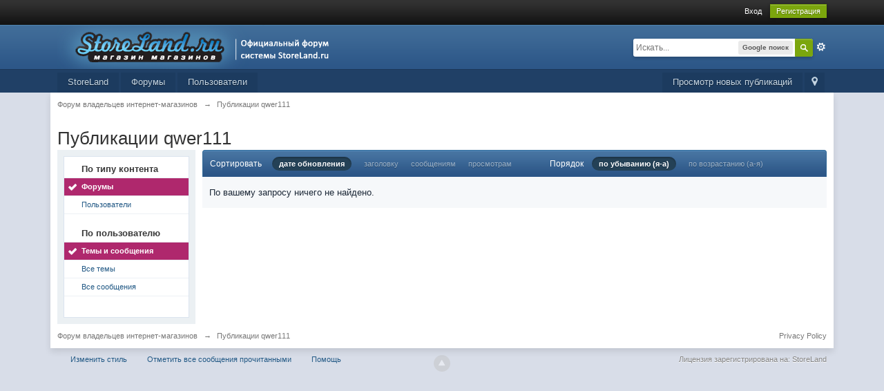

--- FILE ---
content_type: application/javascript
request_url: https://forum.storeland.ru/public/js/ipb.js?ipbv=48f99fa9601d7cdf56aadf9a8fffd5d6&load=quickpm,hovercard,forums
body_size: 29378
content:
//************************************************/
/* IPB3 Javascript								*/
/* -------------------------------------------- */
/* ipb.js - Global code							*/
/* (c) IPS, Inc 2008							*/
/* -------------------------------------------- */
/* Author: Rikki Tissier						*/
/************************************************/

/* ===================================================================================================== */
/* IPB3 JS Debugging */

var Debug = {
	write: function( text ){
		if( jsDebug && !Object.isUndefined(window.console) ){
			console.log( text );
		}
		/*else if( jsDebug )
		{
			if( !$('_inline_debugging') ){
				var _inline_debug =  new Element('div', { id: '_inline_debugging' }).setStyle('background: rgba(0,0,0,0.7); color: #fff; padding: 10px; width: 97%; height: 150px; position: absolute; bottom: 0; overflow: auto; z-index: 50000').show();
				
				if( !Object.isUndefined( $$('body')[0] ) ){
					$$('body')[0].insert( _inline_debug );
				}
			}
			
			try {
				$('_inline_debugging').innerHTML += "<br />" + text;
			} catch(err){}
		}*/
	},
	dir: function( values ){
		if( jsDebug && !Object.isUndefined(window.console) && ! Prototype.Browser.IE && ! Prototype.Browser.Opera ){
			console.dir( values );
		}
	},
	error: function( text ){
		if( jsDebug && !Object.isUndefined(window.console) ){
			console.error( text );
		}
	},
	warn: function( text ){
		if( jsDebug && !Object.isUndefined(window.console) ){
			console.warn( text );
		}
	},
	info: function( text ){
		if( jsDebug && !Object.isUndefined(window.console) ){
			console.info( text );
		}
	}
};

/* Set up version specifics */
Prototype.Browser.IE6 = Prototype.Browser.IE && parseInt(navigator.userAgent.substring(navigator.userAgent.indexOf("MSIE")+5)) == 6;
Prototype.Browser.IE7 = Prototype.Browser.IE && parseInt(navigator.userAgent.substring(navigator.userAgent.indexOf("MSIE")+5)) == 7;
Prototype.Browser.IE8 = Prototype.Browser.IE && parseInt(navigator.userAgent.substring(navigator.userAgent.indexOf("MSIE")+5)) == 8;
Prototype.Browser.IE9 = Prototype.Browser.IE && parseInt(navigator.userAgent.substring(navigator.userAgent.indexOf("MSIE")+5)) == 9;

/* Add in stuff prototype does not include */
Prototype.Browser.Chrome = Prototype.Browser.WebKit && ( navigator.userAgent.indexOf('Chrome/') > -1 );

/* ===================================================================================================== */
/* OVERWRITE getOffsetParent TO FIX TD ISSUE */

function isBody(element) {
  return element.nodeName.toUpperCase() === 'BODY';
}

function isHtml(element) {
  return element.nodeName.toUpperCase() === 'HTML';
}

function isDocument(element) {
  return element.nodeType === Node.DOCUMENT_NODE;
}

function isDetached(element) {
  return element !== document.body &&
   !Element.descendantOf(element, document.body);
}

Element.Methods.getOffsetParent = function(element) {
	element = $(element);
	
	if (isDocument(element) || isDetached(element) || isBody(element) || isHtml(element))
	return $(document.body);
	
	if( Prototype.Browser.IE ){
		if (element.offsetParent && element.offsetParent != document.body && Element.getStyle( element.offsetParent, 'position' ) != 'static') return $(element.offsetParent);
		if (element == document.body) return $(element);
	} else {	
		var isInline = (Element.getStyle(element, 'display') === 'inline');
		if (!isInline && element.offsetParent && Element.getStyle(element.offsetParent,'position') != 'static') return $(element.offsetParent);
	}

	while ((element = element.parentNode) && element !== document.body) {
		if (Element.getStyle(element, 'position') !== 'static') {
			return isHtml(element) ? $(document.body) : $(element);
		}
	}

	return $(document.body);
}

/*Event.observe( window, 'load', function(e){
	Element.Methods.getOffsetParent = function( element ){
		//alert( "Using overloaded getOffsetParent" );
		if (element.offsetParent && element.offsetParent != document.body) return $(element.offsetParent);
		if (element == document.body) return $(element);

		while ((element = element.parentNode) && element != document.body)
		  if (Element.getStyle(element, 'position') != 'static')
		    return $(element);

		return $(document.body);
	};
});

function _getOffsetParent( element )
{
	//alert( "Using overloaded getOffsetParent" );
	if (element.offsetParent && element.offsetParent != document.body) return $(element.offsetParent);
	if (element == document.body) return $(element);

	while ((element = element.parentNode) && element != document.body )
	  if (Element.getStyle(element, 'position') != 'static')
	    return $(element);

	return $(document.body);
}*/

/* ===================================================================================================== */
/* MAIN ROUTINE */

window.IPBoard = Class.create({
	namePops: [],
	topicPops: [],
	vars: [],
	lang: [],
	templates: [],
	editors: $A(),
	initDone: false,
	
	initialize: function()
	{
		Debug.write("IPB js is loading...");
		
		document.observe("dom:loaded", function(){
			
			this.Cookie.init();
			// Show a little loading graphic
			Ajax.Responders.register({
			  onLoading: function( handler ) {
				if( !Object.isUndefined( handler['options']['hideLoader'] ) && handler['options']['hideLoader'] != false ){
					return;
				}
				
			    if( !$('ajax_loading') ){
					if( !ipb.templates['ajax_loading'] ){ return; }
					$('ipboard_body').insert( ipb.templates['ajax_loading'] );
				}
				
				var effect = new Effect.Appear( $('ajax_loading'), { duration: 0.2 } );
			  },
			  onComplete: function() {
			
				if( !$('ajax_loading') || !$('ajax_loading').visible() ){ return; }
			    var effect = new Effect.Fade( $('ajax_loading'), { duration: 0.2 } );
			    
			    if ( ! Object.isUndefined( ipb.hoverCard ) ){
			    	ipb.hoverCardRegister.postAjaxInit();
				}
			    
			    /* General links to functions */
				$$("[data-clicklaunch]").invoke('clickLaunch');
			  },
			  onSuccess: function() {
			    if ( ! Object.isUndefined( ipb.hoverCard ) ){
			    	ipb.hoverCardRegister.postAjaxInit();
				}
			  },
			  onFailure: function( t )
			  {
				 if( !$('ajax_loading') || !$('ajax_loading').visible() ){ return; }
				 var effect = new Effect.Fade( $('ajax_loading'), { duration: 0.2 } );
				  
				 if ( ! Object.isUndefined( ipb.global ) )
				 {
					 ipb.global.showInlineNotification( ipb.lang['ajax_failure'] );
				 }
				  
			  },
			  onException: function( t, exception )
			  {
				  if( !$('ajax_loading') || !$('ajax_loading').visible() ){ return; }
				  var effect = new Effect.Fade( $('ajax_loading'), { duration: 0.2 } );
				  
				  Debug.error( exception );
				  
				  if ( ! Object.isUndefined( ipb.global ) )
				  {
					  //ipb.global.showInlineNotification( ipb.lang['ajax_failure'] );
				  }
			  }
			});
			
			// Initialize our delegation manager
			ipb.delegate.initialize();			
			ipb.initDone = true;
			
		}.bind(this));
	},
	
	positionCenter: function( elem, dir )
	{
		if( !$(elem) ){ return; }
		elem_s = $(elem).getDimensions();
		window_s = document.viewport.getDimensions();
		window_offsets = document.viewport.getScrollOffsets();

		center = { 	left: ((window_s['width'] - elem_s['width']) / 2),
					 top: ((window_s['height'] - elem_s['height']) / 2)
				};
		
		if( typeof(dir) == 'undefined' || ( dir != 'h' && dir != 'v' ) )
		{
			$(elem).setStyle('top: ' + center['top'] + 'px; left: ' + center['left'] + 'px');
		}
		else if( dir == 'h' )
		{
			$(elem).setStyle('left: ' + center['left'] + 'px');
		}
		else if( dir == 'v' )
		{
			$(elem).setStyle('top: ' + center['top'] + 'px');
		}
		
		$(elem).setStyle('position: fixed');
	},
	showModal: function()
	{
		if( !$('ipb_modal') )
		{
			this.createModal();
		}
		this.modal.show();
	},
	hideModal: function()
	{
		if( !$('ipb_modal') ){ return; }
		this.modal.hide();		
	},
	createModal: function()
	{
		this.modal = new Element('div', { id: 'ipb_modal' } ).hide().addClassName('modal');
		this.modal.setStyle("width: 100%; height: 100%; position: fixed; top: 0px; left: 0px; overflow: hidden; z-index: 1000; opacity: 0.2");
		$('ipboard_body').insert({bottom: this.modal});
	},
	editorInsert: function( content, editorid )
	{
		// If no editor id supplied, lets use the first one
		if( !editorid )	{
			var editor = ipb.textEditor.getEditor();
		} else {
			var editor = ipb.textEditor.getEditor(editorid);
		}
		
		if( Object.isUndefined( editor ) )
		{
			/* Get current */
			var editor = ipb.textEditor.getEditor();
		}
		
		editor.insert( content );
	}
});

/* ===================================================================================================== */
/* IPB3 Delegation manager */
/* Simple class that allows us to specify css selectors and an associated function to run */
/* when an appropriate element is clicked */

IPBoard.prototype.delegate = {
	store: $A(),
	
	initialize: function()
	{
		document.observe('click', function(e){

			if( Event.isLeftClick(e) || Prototype.Browser.IE || ipb.vars['is_touch'] ) // IE doesnt provide isLeftClick info for click event, touch devices either
			{
				var elem = null;
				var handler = null;
			
				var target = ipb.delegate.store.find( function(item){
					elem = e.findElement( item['selector'] );
					if( elem ){
						handler = item;
						return true;
					} else {
						return false;
					}
				});
			
				if( !Object.isUndefined( target ) )
				{				
					if( handler )
					{
						Debug.write("Firing callback for selector " + handler['selector'] );
						handler['callback']( e, elem, handler['params'] );
					}
				}
			}
        });
	},
	
	register: function( selector, callback, params )
	{
		ipb.delegate.store.push( { selector: selector, callback: callback, params: params } );
	}
};

/* ===================================================================================================== */
/* IPB3 Cookies */

/* Meow */
IPBoard.prototype.Cookie = {
	store: [],
	initDone: false,
	
	set: function( name, value, sticky )
	{
		var expires = '';
		var path = '/';
		var domain = '';
		
		if( !name )
		{
			return;
		}
		
		if( sticky )
		{	
			if( sticky == 1 )
			{
				expires = "; expires=Wed, 1 Jan 2020 00:00:00 GMT";
			}
			else if( sticky == -1 ) // Delete
			{
				expires = "; expires=Thu, 01-Jan-1970 00:00:01 GMT";
			}
			else if( sticky.length > 10 )
			{
				expires = "; expires=" + sticky;
			}
		}
		if( ipb.vars['cookie_domain'] )
		{
			domain = "; domain=" + ipb.vars['cookie_domain'];
		}
		if( ipb.vars['cookie_path'] )
		{
			path = ipb.vars['cookie_path'];
		}
		
		document.cookie = ipb.vars['cookie_id'] + name + "=" + escape( value ) + "; path=" + path + expires + domain + ';';
		
		ipb.Cookie.store[ name ] = value;
		
		Debug.write( "Set cookie: " + ipb.vars['cookie_id'] + name + "=" + value + "; path=" + path + expires + domain + ';' );
	},
	get: function( name )
	{
		/* Init done yet? */
		if ( ipb.Cookie.initDone !== true )
		{
			ipb.Cookie.init();
		}
		
		if( ipb.Cookie.store[ name ] )
		{
			return ipb.Cookie.store[ name ];
		}
		
		return '';
	},
	doDelete: function( name )
	{
		Debug.write("Deleting cookie " + name);
		ipb.Cookie.set( name, '', -1 );
	},
	init: function()
	{
		// Already init?
		if ( ipb.Cookie.initDone )
		{
			return true;
		}
		
		// Init cookies by pulling in document.cookie
		skip = ['session_id', 'ipb_admin_session_id', 'member_id', 'pass_hash'];
		cookies = $H( document.cookie.replace(" ", '').toQueryParams(";") );
	
		if( cookies )
		{
			cookies.each( function(cookie){
				cookie[0] = cookie[0].strip();
				
				if( ipb.vars['cookie_id'] != '' )
				{
					if( !cookie[0].startsWith( ipb.vars['cookie_id'] ) )
					{
						return;
					}
					else
					{
						cookie[0] = cookie[0].replace( ipb.vars['cookie_id'], '' );
					}
				}
				
				if( skip[ cookie[0] ] )
				{
					return;
				}
				else
				{
					ipb.Cookie.store[ cookie[0] ] = unescape( cookie[1] || '' );
					Debug.write( "Loaded cookie: " + cookie[0] + " = " + cookie[1] );
				}				
			});
		}
		
		ipb.Cookie.initDone = true;	
	}
};

/* ===================================================================================================== */
/* Form validation */

IPBoard.prototype.validate = {
	// Checks theres actually a value
	isFilled: function( elem )
	{
		if( !$( elem ) ){ return null; }
		return !$F(elem).blank();
	},
	isNumeric: function( elem )
	{
		if( !$( elem ) ){ return null; }
		return $F(elem).match( /^[\d]+?$/ );
	},
	isMatching: function( elem1, elem2 )
	{
		if( !$( elem1 ) || !$( elem2 ) ){ return null; }
		return $F(elem1) == $F(elem2);
	},
	email: function( elem )
	{
		if( !$( elem ) ){ return null; }
		if( $F( elem ).match( /^.+@.+\..{2,4}$/ ) ){
			return true;
		} else {
			return false;
		}
	}
};

/* ===================================================================================================== */
/* AUTOCOMPLETE */

IPBoard.prototype.Autocomplete = Class.create( {
	
	initialize: function(id, options)
	{
		this.id = $( id ).id;
		this.timer = null;
		this.last_string = '';
		this.internal_cache = $H();
		this.pointer = 0;
		this.items = $A();
		this.observing = true;
		this.objHasFocus = null;
		this.options = Object.extend({
			min_chars: 3,
			multibox: false,
			global_cache: false,
			goToUrl: false,
			classname: 'ipb_autocomplete',
			templates: 	{ 
							wrap: new Template("<ul id='#{id}'></ul>"),
							item: new Template("<li id='#{id}' data-url='#{url}'>#{itemvalue}</li>")
						}
		}, arguments[1] || {});
		
		//-----------------------------------------
		
		if( !$( this.id ) ){
			Debug.error("Invalid textbox ID");
			return false;
		}
		
		this.obj = $( this.id );
		
		if( !this.options.url )
		{
			Debug.error("No URL specified for autocomplete");
			return false;
		}
		
		$( this.obj ).writeAttribute('autocomplete', 'off');
		
		this.buildList();
		
		// Observe keypress
		$( this.obj ).observe('focus', this.timerEventFocus.bindAsEventListener( this ) );
		$( this.obj ).observe('blur', this.timerEventBlur.bindAsEventListener( this ) );
		$( this.obj ).observe('keypress', this.eventKeypress.bindAsEventListener( this ) );
	},
	
	eventKeypress: function(e)
	{	
		if( ![ Event.KEY_TAB, Event.KEY_UP, Event.KEY_DOWN, Event.KEY_LEFT, Event.KEY_RIGHT, Event.KEY_RETURN ].include( e.keyCode ) ){
			return; // Not interested in anything else
		}
		
		// & and up key are both keycode 38. So if we're holding shift, ignore this
		console.log( e.shiftKey );
		if ( e.shiftKey === true ) {
			return;
		}
		
		if( $( this.list ).visible() )
		{
			switch( e.keyCode )
			{
				case Event.KEY_TAB:
				case Event.KEY_RETURN:
					this.selectCurrentItem(e);
				break;
				case Event.KEY_UP:
				case Event.KEY_LEFT:
					this.selectPreviousItem(e);
				break;
				case Event.KEY_DOWN:
				case Event.KEY_RIGHT:
					this.selectNextItem(e);
				break;
			}
			
			Event.stop(e);
		}
	},
	
	// MOUSE & KEYBOARD EVENT
	selectCurrentItem: function(e)
	{
		var current = $( this.list ).down('.active');
		this.unselectAll();
		
		if( !Object.isUndefined( current ) )
		{
			var itemid = $( current ).id.replace( this.id + '_ac_item_', '');
			if( !itemid ){ return; }
			
			// Go to URL?
			if( this.options.goToUrl && $( current ).readAttribute('data-url') )
			{
				window.location = $( current ).readAttribute('data-url');
				return false;
			}

			// Get value
			var value = this.items[ itemid ]
				.replace('&amp;', '&')
				.replace( /&#39;/g, "'" )
				.replace( /&gt;/g, '>' )
				.replace( /&lt;/g, '<' )
				.replace( /&#33;/g, '!' );

			if( this.options.multibox )
			{
				// some logic to get current name
				if( $F( this.obj ).indexOf(',') !== -1 )
				{
					var pieces = $F( this.obj ).split(',');
					pieces[ pieces.length - 1 ] = '';

					$( this.obj ).value = pieces.join(',') + ' ';
				}
				else
				{
					$( this.obj ).value = '';
					$( this.obj ).focus();
				}
				
				$( this.obj ).value = $F( this.obj ) + value + ', ';
			}
			else
			{
				$( this.obj ).value = value;
				
				var effect = new Effect.Fade( $(this.list), { duration: 0.3 } );
				//this.observing = false;
			}	
		}
		
		$( this.obj ).focus();
		
		/* Stop cursor jumping back when adding input */
		if ( Prototype.Browser.IE )
		{
			if ( $( this.obj ).createTextRange )
			{
				var r = $( this.obj ).createTextRange();
				r.moveStart("character", $( this.obj ).value.length);
				r.select();
			}
        }
	},
	
	// MOUSE EVENT
	selectThisItem: function(e)
	{
		this.unselectAll();
		
		var items = $( this.list ).immediateDescendants();
		var elem = Event.element(e);
		
		// Find the element
		while( !items.include( elem ) )
		{
			elem = elem.up();
		}
		
		$( elem ).addClassName('active');
	},
	
	// KEYBOARD EVENT
	selectPreviousItem: function(e)
	{
		var current = $( this.list ).down('.active');
		this.unselectAll();
		
		if( Object.isUndefined( current ) )
		{
			this.selectFirstItem();
		}
		else
		{
			var prev = $( current ).previous();
			
			if( prev ){
				$( prev ).addClassName('active');
			}
			else
			{
				this.selectLastItem();
			}
		}
	},
	
	// KEYBOARD EVENT
	selectNextItem: function(e)
	{
		// Get the current item
		var current = $( this.list ).down('.active');
		this.unselectAll();
		
		if( Object.isUndefined( current ) ){
			this.selectFirstItem();
		}
		else
		{
			var next = $( current ).next();
			
			if( next ){
				$( next ).addClassName('active');
			}
			else
			{
				this.selectFirstItem();
			}
		}
	},
	
	// INTERNAL CALL
	selectFirstItem: function()
	{
		if( !$( this.list ).visible() ){ return; }
		this.unselectAll();
		
		$( this.list ).firstDescendant().addClassName('active');
	},
	
	// INTERNAL CALL
	selectLastItem: function()
	{
		if( !$( this.list ).visible() ){ return; }
		this.unselectAll();
		
		var d = $( this.list ).immediateDescendants();
		var l = d[ d.length -1 ];
		
		if( l )
		{
			$( l ).addClassName('active');
		}
	},
	
	unselectAll: function()
	{
		$( this.list ).childElements().invoke('removeClassName', 'active');
	},
	
	// Ze goggles are blurry!
	timerEventBlur: function(e)
	{ 
		window.clearTimeout( this.timer );
		this.eventBlur.bind(this).delay( 0.6, e );
	},
	
	// Phew, ze goggles are focussed again
	timerEventFocus: function(e)
	{
		this.timer = this.eventFocus.bind(this).delay(0.4, e);
	},
	
	eventBlur: function(e)
	{
		this.objHasFocus = false;
		
		if( $( this.list ).visible() )
		{
			var effect = new Effect.Fade( $(this.list), { duration: 0.3 } );
		}
	},
	
	eventFocus: function(e)
	{
		if( !this.observing ){ Debug.write("Not observing keypress"); return; }
		this.objHasFocus = true;
		
		// Keep loop going
		this.timer = this.eventFocus.bind(this).delay(0.6, e);
		
		var curValue = this.getCurrentName();
		if( curValue == this.last_string ){ return; }
		
		if( curValue.length < this.options.min_chars ){
			// Hide list if necessary
			if( $( this.list ).visible() )
			{
				var effect = new Effect.Fade( $( this.list ), { duration: 0.3, afterFinish: function(){ $( this.list ).update(); }.bind(this) } );
			}
			
			return;
		}
		
		this.last_string = curValue;
		
		// Cached?
		json = this.cacheRead( curValue );
		
		if( json == false ){
			// No results yet, get them
			var request = new Ajax.Request( this.options.url + encodeURIComponent( curValue ),
								{
									method: 'get',
									evalJSON: 'force',
									onSuccess: function(t)
									{
										if( Object.isUndefined( t.responseJSON ) )
										{
											// Well, this is bad.
											Debug.error("Invalid response returned from the server");
											return;
										}
										
										if( t.responseJSON['error'] )
										{
											switch( t.responseJSON['error'] )
											{
												case 'requestTooShort':
													Debug.warn("Server said request was too short, skipping...");
												break;
												default:
													Debug.error("Server returned an error: " + t.responseJSON['error']);
												break;
											}
											
											return false;
										}
										
										if( t.responseText != "[]" )
										{
										
											// Seems to be OK!
											this.cacheWrite( curValue, t.responseJSON );
											this.updateAndShow( t.responseJSON );
										}
									}.bind( this )
								}
							);
		}
		else
		{
			this.updateAndShow( json );
		}
		
		//Debug.write( curValue );
	},
	
	updateAndShow: function( json )
	{
		if( !json ){ return; }
		
		this.updateList( json );

		if( !$( this.list ).visible() && this.objHasFocus )
		{
			Debug.write("Showing");
			var effect = new Effect.Appear( $( this.list ), { duration: 0.3, afterFinish: function(){ this.selectFirstItem(); }.bind(this) } );
		}
	},
	
	cacheRead: function( value )
	{
		if( this.options.global_cache != false )
		{
			if( !Object.isUndefined( this.options.global_cache.get( value ) ) ){
				Debug.write("Read from global cache");
				return this.options.global_cache.get( value );
			}
		}
		else
		{
			if( !Object.isUndefined( this.internal_cache.get( value ) ) ){
				Debug.write("Read from internal cache");
				return this.internal_cache.get( value );
			}
		}
		
		return false;
	},
	
	cacheWrite: function( key, value )
	{
		if( this.options.global_cache !== false ){
			this.options.global_cache.set( key, value );
		} else {
			this.internal_cache.set( key, value );
		}
		
		return true;
	},
	
	getCurrentName: function()
	{
		if( this.options.multibox )
		{
			// some logic to get current name
			if( $F( this.obj ).indexOf(',') === -1 ){
				return $F( this.obj ).strip();
			}
			else
			{
				var pieces = $F( this.obj ).split(',');
				var lastPiece = pieces[ pieces.length - 1 ];
				
				return lastPiece.strip();
			}
		}
		else
		{
			return $F( this.obj ).strip();
		}
	},
	
	buildList: function()
	{
		if( $( this.id + '_ac' ) )
		{
			return;
		}
		
		var finalPos = {};
		
		// Position menu to keep it on screen
		var sourcePos = $( this.id ).viewportOffset();
		var sourceDim = $( this.id ).getDimensions();
		var delta = [0,0];
		var parent = null;
		var screenScroll = document.viewport.getScrollOffsets();

		var ul = this.options.templates.wrap.evaluate({ id: this.id + '_ac' });
		
		/* In a modal pop up? */
		var test = $( this.id ).up('.popupWrapper');
		
		if ( ! Object.isUndefined( test ) && test.getStyle('position') == 'fixed' )
		{
			$(this.id).up().insert( {bottom: ul} );
			
			parent = $( this.id ).getOffsetParent();
			delta = [ parseInt( parent.getStyle('left') / 2 ), parseInt( parent.getStyle('top') / 2 ) ];
			
			finalPos['left'] = delta[0];
			finalPos['top'] = delta[1] + screenScroll.top;
					
			/* Make it appear over */
			$( this.id + '_ac' ).setStyle( { 'zIndex': 10002 } );
		}
		else
		{
			$$('body')[0].insert( {bottom: ul} );
			
			if ( Element.getStyle( $( this.id ), 'position') == 'absolute')
			{
				parent = $( this.id ).getOffsetParent();
				delta = [ parseInt( parent.getStyle('left') ), parseInt( parent.getStyle('top') ) ];
		    }
	
			finalPos['left'] = sourcePos[0] - delta[0];
			finalPos['top'] = sourcePos[1] - delta[1] + screenScroll.top;
		}
		
		// Now try and keep it on screen
		finalPos['top'] = finalPos['top'] + sourceDim.height;
		
		$( this.id + '_ac' ).setStyle('position: absolute; top: ' + finalPos['top'] + 'px; left: ' + finalPos['left'] + 'px;').hide();
		
		
		this.list = $( this.id + '_ac' );
	},
	
	updateList: function( json )
	{	
		if( !json || !$( this.list ) ){ return; }
	
		var newitems ='';
		this.items = $A();
		
		json = $H( json );
		
		json.each( function( item )
			{		
				var li = this.options.templates.item.evaluate({ id: this.id + '_ac_item_' + item.key,
				 												itemid: item.key,
				 												itemvalue: item.value['showas'] || item.value['name'],
				 												img: item.value['img'] || '',
																img_w: item.value['img_w'] || '',
																img_h: item.value['img_h'] || '',
																url: item.value['url'] || ''
															});
				this.items[ item.key ] = item.value['name'];
	
				newitems = newitems + li;
			}.bind(this)
		);
		
		$( this.list ).update( newitems );
		$( this.list ).immediateDescendants().each( function(elem){
			$( elem ).observe('mouseover', this.selectThisItem.bindAsEventListener(this));
			$( elem ).observe('click', this.selectCurrentItem.bindAsEventListener(this));
			$( elem ).setStyle('cursor: pointer');
		}.bind(this));
		
		if( $( this.list ).visible() )
		{
			this.selectFirstItem();
		}
	}
});

/* ===================================================================================================== */
/* Extended objects */

// Extend RegExp with escape
Object.extend( RegExp, { 
	escape: function(text)
	{
		if (!arguments.callee.sRE)
		{
		   	var specials = [ '/', '.', '*', '+', '?', '|', '(', ')', '[', ']', '{', '}', '\\', '$' ];
		   	//arguments.callee.sRE = new RegExp( '(\\' + specials.join('|\\') + ')' ); // IMPORTANT: dont use g flag
		   	arguments.callee.sRE = new RegExp( '(\\' + specials.join('|\\') + ')', 'g' );
		}
		return text.replace(arguments.callee.sRE, '\\$1');
	}
});

// Extend String with URL UTF-8 escape
String.prototype.encodeUrl = function()
{
		text = this;
		var regcheck = text.match(/[\x90-\xFF]/g);
		
		if ( regcheck )
		{
			for (var i = 0; i < regcheck.length; i++)
			{
				//text = text.replace(regcheck[i], '%u00' + (regcheck[i].charCodeAt(0) & 0xFF).toString(16).toUpperCase());
			}
		}
	
		return escape(text).replace(/\+/g, "%2B").replace(/%20/g, '+').replace(/\*/g, '%2A').replace(/\//g, '%2F').replace(/@/g, '%40');
};

// Extend String with URL UTF-8 escape - duplicated so it can be changed from above
String.prototype.encodeParam = function()
{
		text = this;
		var regcheck = text.match(/[\x90-\xFF]/g);

		if ( regcheck )
		{
			for (var i = 0; i < regcheck.length; i++)
			{
				//text = text.replace(regcheck[i], '%u00' + (regcheck[i].charCodeAt(0) & 0xFF).toString(16).toUpperCase());
			}
		}
		
		/* Return just text as it is then encoded by prototype lib */
		return escape(text).replace(/\+/g, "%2B");
};


// Extend Date object with a function to check for DST
Date.prototype.getDST = function()
{
	var beginning	= new Date( "January 1, 2008" );
	var middle		= new Date( "July 1, 2008" );
	var difference	= middle.getTimezoneOffset() - beginning.getTimezoneOffset();
	var offset		= this.getTimezoneOffset() - beginning.getTimezoneOffset();
	
	if( difference != 0 )
	{
		/* Hemisphere check */
		if ( difference < 0 )
		{
			/* Northern */
			return (difference == offset) ? 1 : 0;
		}
		else
		{
			/* Southern */
			return (difference != offset) ? 1 : 0;
		}
	}
	else
	{
		return 0;
	}
};

/* ==================================================================================================== */
/* IPB3 JS Loader */

var Loader = {
	require: function( name )
	{
		document.write("<script type='text/javascript' src='" + name + ".js'></script>");
	},
	boot: function()
	{
		$A( document.getElementsByTagName("script") ).findAll(
			function(s)
			{
  				return (s.src && s.src.match(/ipb\.js(\?.*)?$/));
			}
		).each( 
			function(s) {
  				var path = s.src.replace(/ipb\.js(\?.*)?$/,'');
  				var includes = s.src.match(/\?.*load=([a-zA-Z0-9_,]*)/);
				if( ! Object.isUndefined(includes) && includes != null && includes[1] )
				{
					includes[1].split(',').each(
						function(include)
						{
							if( include )
							{
								Loader.require( path + "ips." + include );
							}
						}
					);
				}
			}
		);
	}
};
var callback = { 
	afterOpen: function( popup ){
		try {
			$( 'pj_' + $(elem).identify() + '_input').activate();
		}
		catch(err){ }
	}
};

/* ==================================================================================================== */
/* ELEMENT EXTENSIONS (tooltips, authorpane etc.) */

Element.addMethods( {
	
	defaultize: function( element, lang )
	{
		if( ipb.global._supportsPlaceholder == null ){
			ipb.global._supportsPlaceholder = (function(){
				var i = document.createElement('input');
				return 'placeholder' in i;
			})();
		}
	
		if( ipb.global._supportsPlaceholder ){
			if( $F( element ) == lang || $F( element ).empty() ){
				$(element).removeClassName('inactive').writeAttribute('placeholder', lang).value = '';
			}
		} else {
			if( $F( element ) == lang || $F( element ).empty() ){
				$(element).addClassName('inactive').value = lang;
			}
		
			$(element).observe('focus', function(e){
				if( $(element).hasClassName('inactive') && ( $F(element) == '' || $F(element) == lang ) ){
					$(element).removeClassName('inactive').value = '';
				} else {
					$(element).removeClassName('inactive');
				}
			}).
			observe('blur', function(e){
				if( $F(element).empty() ){
					$(element).addClassName('inactive').value = lang;
				}
			});
			
			// Try and find a form around the element
			var form = $( element ).up('form');
			if( !Object.isUndefined( form ) ){
				$( form ).observe('submit', function(e){
					if( $(element).hasClassName('inactive') ){
						$(element).value = '';
					}
				});
			}
		}	
	},
	
	clickLaunch: function( element )
	{
		var _callback = $( element ).readAttribute("data-clicklaunch");
		var _scope    = 'global';
		
		try {
			var _try = $( element ).readAttribute("data-scope");
			_scope = ( _try ) ? _try.replace("ipb.", '') : _scope;
		} catch(e) { };
		
		if( $(element).retrieve('clickevent') ){
			try {
		 		$(element).retrieve('clickevent').stop();
			} catch(err){ };
		}
		
		var click = $(element).on( 'click', function(e) {
												Event.stop(e);
												ipb[_scope][_callback]( element, e);
											} );
		$(element).store('clickevent', click);
	},
	
	confirmAction: function( element )
	{
		var _text     = $( element ).readAttribute("data-confirmaction");
		var _ok       = '';
		
		if ( element.tagName == 'FORM' )
		{
			_ok = "$('" + element.id +"').submit()";
		}
		else
		{
			_ok =  'window.location=\'' + element.readAttribute( 'href' ) + '\'';
		}
	
		if ( ! _text || _text == 'true' )
		{
			_text = ipb.lang['gbl_confirm_desc'];
		}
		
		var _options = { type: 'pane',
						 modal: true,
						 /* Inline JS makes it easier even if it is uglier */
					 	 initial: '<div><h3>' + ipb.lang['gbl_confirm_text'] + '</h3><div class="ipsPad ipsForm_center"><p>' + _text + '</p><br /><span onclick="ipb.global.popups[\'conact\'].hide()" class="clickable ipsButton_secondary important">' + ipb.lang['gbl_confirm_cancel'] + '</span> &nbsp; <span onclick="' + _ok + '" class="clickable ipsButton_secondary">' + ipb.lang['gbl_confirm_ok'] + '</span></div>',
					 	 hideAtStart: false,
						 w: '300px',
					 	 h: 150 };
		
		if ( element.tagName == 'FORM' )
		{
			/* Fire immediately */
			if ( ! Object.isUndefined( ipb.global.popups['conact'] ) )
			{
				ipb.global.popups['conact'].kill();
			}
			
			ipb.global.popups['conact'] = new ipb.Popup( 'confirm', _options  );
		}
		else 
		{
			$(element).on( 'click', function(e)
			{
				Event.stop(e);
				
				if ( ! Object.isUndefined( ipb.global.popups['conact'] ) )
				{
					ipb.global.popups['conact'].kill();
				}
				
				ipb.global.popups['conact'] = new ipb.Popup( 'confirm', _options );
			
			} );
		}
	},
	
	tooltip: function( element, options ){
		
		options = Object.extend( {
			template: new Template("<div class='ipsTooltip' id='#{id}' style='display: none'><div class='ipsTooltip_inner'>#{content}</div></div>"),
			position: 'auto',
			content: $( element ).readAttribute("data-tooltip"),
			animate: true,
			overrideBrowser: true,
			delay: 0.4
		}, options);
		
		var show = function(e){
			if( options.delay && !options._still_going ){
				return; // Action has been cancelled
			}
			
			// Don't show if empty. Bug #36247 Tooltips
			if( ! options.content ){
				return;
			}		
			
			var id = $(element).identify();

			if( !$( id + '_tooltip' ) ){
				$( document.body ).insert({ 'bottom': options.template.evaluate({ 'id': id + '_tooltip', 'content': options.content }) } );
			}

			if( options.overrideBrowser && $(element).hasAttribute('title') ){
				$(element).writeAttribute("data-title", $(element).readAttribute('title')).writeAttribute("title", false);
			}

			var tooltip = $(id + '_tooltip').setStyle({position: 'absolute'});
			
			// Add word wrap for calculations
			//$(tooltip).setStyle('white-space: nowrap');
			
			var layout = $(element).getLayout();
			var position = $(element).cumulativeOffset();
			var dims = $( id + '_tooltip' ).getDimensions();
			var docDim = $( document.body ).getLayout();
			
			// Detect best position for tooltip
			if( options.position == 'auto' ){
				if( position.left + (layout.get('padding-box-width')/2) - (dims.width/2) < 0 ){
					options.position = 'right';
				} else if( position.left + (dims.width/2) > docDim.get('width') ){
					options.position = 'left';
				} else {
					options.position = 'top';
				}				
			}
			
			Debug.write( dims );
			
			// And now position
			switch( options.position ){
				case 'top':
					$(tooltip).setStyle( { top: (position.top - dims.height - 1) + 'px', left: (position.left + (layout.get('padding-box-width')/2) - (dims.width/2)) + 'px' } ).addClassName('top');
				break;
				case 'bottom':
					$(tooltip).setStyle( { top: (position.top + layout.get('padding-box-height') + 1) + 'px', left: (position.left + (layout.get('padding-box-width')/2) - (dims.width/2)) + 'px' } ).addClassName('bottom');
				break;
				case 'left':
					$(tooltip).setStyle( { top: (position.top - (layout.get('padding-box-height') / 2)) + 'px', left: (position.left - dims.width -  3) + 'px' }).addClassName('left');
				break;
				case 'right':
					$(tooltip).setStyle( { top: (position.top - (layout.get('padding-box-height') / 2)) + 'px', left: (position.left + layout.get('padding-box-width') - 3) + 'px' }).addClassName('right');
				break;
			}
			
			// Remove word wrap
			//$(tooltip).setStyle('white-space: normal');

			if( options.animate ){
				new Effect.Appear( $(tooltip), { duration: 0.3, queue: 'end' } );
			} else {
				$(tooltip).show();
			}
		},
		hide = function(e){
			var id = $(element).identify();
			if( !$(id + '_tooltip') ){ return; }
			
			if( options.animate ){
				new Effect.Fade( $(id + '_tooltip'), { duration: 0.2, queue: 'end' });
			} else {
				$(id + '_tooltip').hide();
			}
		};
		
		$( element ).observe("mouseenter", function(e){
			if( options.delay ){
				options._still_going = true;
				show.delay( options.delay, e );
			} else {
				show(e);
			}
		}).
		observe("click", function(e){
			options._still_going = false;
			hide();
		}).
		observe("mouseleave", function(e)
		{
			options._still_going = false;
			hide();				
		});	
	}
});

/************************************************/
/* IPB3 Javascript								*/
/* -------------------------------------------- */
/* ips.global.js - Global functionality			*/
/* (c) IPS, Inc 2008							*/
/* -------------------------------------------- */
/* Author: Rikki Tissier						*/
/************************************************/

var _global = window.IPBoard;

_global.prototype.global = {
	searchTimer: [],
	searchLastQuery: '',
	rssItems: [],
	reputation: {},
	popups: {},
	ac_cache: $H(),
	pageJumps: $H(),
	pageJumpMenus: $H(),
	boardMarkers: $H(),
	searchResults: $H(),
	tidPopOpen: 0,
	activeTab: 'forums',
	userCards: null,
	inlineNotification: { timers: [] },
	_supportsPlaceholder: null,
	
	/*------------------------------*/
	/* Constructor 					*/
	init: function()
	{
		Debug.write("Initializing ips.global.js");
		
		document.observe("dom:loaded", function(){
			ipb.global.initEvents();
		});
	},
	initEvents: function()
	{
		// Delegate our user popup links/warn logs
		ipb.delegate.register(".warn_link", ipb.global.displayWarnLogs);
		ipb.delegate.register(".mini_friend_toggle", ipb.global.toggleFriend);
		ipb.delegate.register(".__topic_preview", ipb.global.topicPreview);
		ipb.delegate.register('.bbc_spoiler_show', ipb.global.toggleSpoiler);
		ipb.delegate.register('a[rel~="external"]', ipb.global.openNewWindow );
		ipb.delegate.register('._repLikeMore', ipb.global.repLikeMore);
		ipb.delegate.register('a[rel~="quickNavigation"]', ipb.global.openQuickNavigation );
		
		if( $('sign_in') && !$('sign_in').hasClassName('no_ajax') ){
			$('sign_in').on('click', ipb.global.inlineSignin);
		}
		
		if( $('rss_feed') ){
			ipb.global.buildRSSmenu();
		}
		
		if ( ! Object.isUndefined( ipb.vars['notificationData'] ) )
		{
			new ipb.Popup( 'navigation_popup', { type: 'modal',
											 	 initial: ipb.templates['notificationTemplate'].evaluate( ipb.vars['notificationData'] ),
											 	 hideAtStart: false,
												 w: '600px',
											 	 h: 250} );
		}
		
		/* This is needed for RTL - the generic anchoring isn't working on RTL for some reason */
		if( $('backtotop') ){
			$('backtotop').observe( "click", function(e){ Event.stop(e); window.scroll( 0, 0 ); } );
		}
		
		ipb.global.buildPageJumps();		
		ipb.global.initUserCards();
		
		/* Got an inline notification? */
		if ( ! Object.isUndefined( ipb.templates['inlineMsg'] ) && ipb.templates['inlineMsg'] != '' ){
			ipb.global.showInlineNotification( ipb.templates['inlineMsg'] );
		}
		
		// Contextual search
		if( $('search-box') ){
			ipb.global.contextualSearch();
		}
		
		// Global menus
		if( $('user_link') ){
			new ipb.Menu( $('user_link'), $('user_link_menucontent') );
		}
		
		if( $('new_skin') ){
			new ipb.Menu( $('new_skin'), $('new_skin_menucontent') );
		}

		if( $('new_language') ){
			new ipb.Menu( $('new_language'), $('new_language_menucontent') );
		}

		if( $('mark_all_read') ){
			new ipb.Menu( $('mark_all_read'), $('mark_all_read_menucontent') );
		}
		
		// Tooltips
		$$("[data-tooltip]").invoke('tooltip');
		
		// General click handlers
		$$("[data-clicklaunch]").invoke('clickLaunch');
		
		// Confirm action used in delete, etc
		$$("[data-confirmaction]").invoke('confirmAction');
		 
		// Status updates
		if( $('statusUpdateGlobal') ){
			$('statusUpdateGlobal').defaultize( ipb.lang['global_status_update'] );
			
			$('statusSubmitGlobal').observe( 'click', ipb.global.statusUpdated );
		}
		
		/* Attachments wrapped in URL @link http://community.invisionpower.com/tracker/issue-37113-linking-image-attachments-does-not-work/ */
		$$('a.resized_img').each( function( elem )
		{
			if ( $(elem).previous('a.bbc_url') )
			{
				var test = $(elem).previous('a.bbc_url');
				
				if ( ! test.innerHTML.length )
				{
					$(elem).writeAttribute( 'href', test.href );
					$(elem).writeAttribute( 'rel',  test.rel );
					
					/* Remove empty href */
					test.remove();
				}
			}
		} );
		
		/* Tag show more */
		if ( ! Object.isUndefined( ipb.hoverCard ) && ipb.vars['is_touch'] === false )
		{
			var ajaxUrl = ipb.vars['base_url'] + "app=core&module=ajax&section=tags&do=getTagsAsPopUp&md5check="+ipb.vars['secure_hash'];
			
			ipb.hoverCardRegister.initialize( 'tagsPopUp', { 'w': '500px', 'delay': 750, 'position': 'auto', 'ajaxUrl': ajaxUrl, 'getId': true, 'setIdParam': 'key' } );
		}
	},
	
	/* Lightbox has been disabled */
	lightBoxIsOff: function()
	{
		$$('span[rel*="lightbox"]').each( function( elem )
		{
			if ( ! $(elem).down('a') )
			{
				$(elem).down('img').on( 'click', function(e, el) { window.open(el.src) } );
			}
		} );
	},
	
	/* Stores default values of status share checkboxes */
	saveSocialShareDefaults: function( elem, e )
	{
		var services = {};
		
		/* Gather elements */
		$$('._share_x_').each( function(elem){
			services[ elem.id.replace(/share_x_/, '' ) ] = ( elem.checked ) ? 1 : 0;
		} );
		
		new Ajax.Request( ipb.vars['base_url'] + "app=core&section=sharelinks&module=ajax&do=savePostPrefs&md5check=" + ipb.vars['secure_hash'],
				{
					method: 'post',
					evalJSON: 'force',
					parameters: services,
					onSuccess: function(t)
					{
						if ( Object.isUndefined( t.responseJSON ) )
						{
							alert( ipb.lang['action_failed'] );
							return;
						}
						
						if ( ! Object.isUndefined( t.responseJSON['error'] ) )
						{
							alert( t.responseJSON['error'] );
						}
						else
						{
							/* Nothing to do */
						}
					}
				});
	},
	
	/*!! statusUpdated */
	/* Updates a status where ever you are on the page. Differs from the ipb.status version slightly */
	statusUpdated: function(e)
	{
		Event.stop(e);
		
		if ( $('statusUpdateGlobal' ).value.length < 2 || $('statusUpdateGlobal').value == ipb.lang['prof_update_default'] )
		{
			return false;
		}
		
		// Bug #34650: Commented this out so that board index updates
		// use the ajax function defined below instead of the main status function
		/* Main status library loaded? */
		/*if ( ! Object.isUndefined( ipb.status ) )
		{
			return ipb.status.updateSubmit( e, 'statusUpdateGlobal' );
		}*/
		
		var su_Twitter  = $('su_TwitterGlobal') && $('su_TwitterGlobal').checked ? 1  : 0;
		var su_Facebook = $('su_FacebookGlobal') && $('su_FacebookGlobal').checked ? 1 : 0;
		
		new Ajax.Request( ipb.vars['base_url'] + "app=members&section=status&module=ajax&do=new&md5check=" + ipb.vars['secure_hash'] + "&skin_group=boards&return=json&smallSpace=1",
						{
							method: 'post',
							evalJSON: 'force',
							parameters: {
								content: $('statusUpdateGlobal' ).value.encodeParam(),
								su_Twitter: su_Twitter,
								su_Facebook: su_Facebook
							},
							onSuccess: function(t)
							{
								if( Object.isUndefined( t.responseJSON ) )
								{
									alert( ipb.lang['action_failed'] );
									return;
								}
								
								if ( t.responseJSON['error'] )
								{
									alert( t.responseJSON['error'] );
								}
								else
								{
									try {
										if ( $('status_wrapper') )
										{
											var memberId = 0;
											
											try
											{
												memberId = $('status_wrapper').readAttribute('data-member');
											}
											catch(err){ }
											
											if ( ! memberId || ( memberId == ipb.vars['member_id'] ) )
											{
												$('status_wrapper').innerHTML = t.responseJSON['html'] + $('status_wrapper').innerHTML;
												
												/* Showing latest only? */
												if ( ipb.status.myLatest )
												{
													if ( $('statusWrap-' + ipb.status.myLatest ) )
													{
														$('statusWrap-' + ipb.status.myLatest ).hide();
													}
												}
											}
										}
										
										ipb.menus.closeAll(e,true);
										ipb.global.showInlineNotification( ipb.lang['status_updated'] );
										
									}
									catch(err)
									{
										Debug.error( 'Logging error: ' + err );
									}
								}
							}
						});
	},
	
	/**
	 * Changes the user's skin
	 */
	changeSkin: function(element, e)
	{
		Debug.dir( element );
		var skinId = $(element).readAttribute( 'data-skinid');
		
		var url = ipb.vars['base_url'] + 'app=core&module=ajax&section=skin&do=change&skinId=' + skinId + '&secure_key=' + ipb.vars['secure_hash'];
		Debug.write( url );
		new Ajax.Request(	url,
							{
								method: 'get',
								onSuccess: function(t)
								{
									/*
									 * Get an error?
									 */
									if( t.responseJSON['status'] == 'ok' )
									{
										window.location = window.location;
										window.location.reload(true);
									}
									else
									{
										ipb.global.errorDialogue( ipb.lang['ajax_failure'] );
									}
								}
							}
						);
		
		
		Event.stop(e);
		return false;
	},
	
	/**
	 * Displays the inbox drop down in header
	 */
	getInboxList: function(element, e)
	{
		/*
		 * Only run AJAX call once.  Cache and use the cache for subsequent requests.
		 */
		if ( Object.isUndefined( ipb.global.popups['inbox'] ) )
		{
			ipb.global.popups['inbox'] = true;
			ipb.menus.closeAll(e);
			
			$(element).identify();
			
			/* Create pop-up wrapper */
			$(element).addClassName('ipbmenu');
			
			$('ipboard_body').insert( ipb.templates['header_menu'].evaluate( { id: 'user_inbox_link_menucontent' } ) );
			
			$('user_inbox_link_menucontent').setStyle('width: 300px').update( "<div class='ipsPad ipsForm_center'><img src='" + ipb.vars['loading_img'] + "' /></div>" );
			
			var _newMenu = new ipb.Menu( $(element), $( "user_inbox_link_menucontent" ) );
			_newMenu.doOpen();			
			
			var url = ipb.vars['base_url'] + 'app=members&module=ajax&section=messenger&do=getInboxDropDown';
			Debug.write( url );
			new Ajax.Request(	url,
								{
									method: 'post',
									evalJSON: 'force',
									hideLoader: true,
									parameters: {
										secure_key: 	ipb.vars['secure_hash']
									},
									onSuccess: function(t)
									{
										/*
										 * Get an error?
										 */
										if( t.responseJSON['error'] )
										{
											if ( t.responseJSON['__board_offline__'] )
											{
												ipb.global.errorDialogue( ipb.lang['board_offline'] );
												ipb.menus.closeAll(e);
											}
										}
										else
										{										
											$('user_inbox_link_menucontent').update( t.responseJSON['html'] );
											
											/* Clear counter */
											try
											{
												$(element).down('.ipsHasNotifications').fade( { afterFinish: function() { $(element).down('.ipsHasNotifications').show().addClassName('ipsHasNotifications_blank'); } } );
											} catch( acold ) { }
										}
									}
								}
							);
		}
		
		Event.stop(e);
		return false;
	},
	
	/**
	 * Displays the notifications drop down in header
	 */
	getNotificationsList: function(element, e)
	{
		Event.stop(e);
		
		/*
		 * Only run AJAX call once.  Cache and use the cache for subsequent requests.
		 */
		if ( Object.isUndefined( ipb.global.popups['notification'] ) )
		{
			ipb.global.popups['notification'] = true;
			
			ipb.menus.closeAll(e);
			
			$(element).identify();
			
			/* Create pop-up wrapper */
			$(element).addClassName('ipbmenu');
			
			$('ipboard_body').insert( ipb.templates['header_menu'].evaluate( { id: 'user_notifications_link_menucontent' } ) );
			
			$('user_notifications_link_menucontent').setStyle('width: 300px').update( "<div class='ipsPad ipsForm_center'><img src='" + ipb.vars['loading_img'] + "' /></div>" );
			
			var _newMenu = new ipb.Menu( $(element), $( "user_notifications_link_menucontent" ) );
			_newMenu.doOpen();
			
			var url = ipb.vars['base_url'] + 'app=core&module=ajax&section=notifications&do=getlatest';
			Debug.write( url );
			
			new Ajax.Request(	url,
								{
									method: 'post',
									evalJSON: 'force',
									hideLoader: true,
									parameters: {
										secure_key: 	ipb.vars['secure_hash']
									},
									onSuccess: function(t)
									{
										/*
										 * Get an error?
										 */
										if( t.responseJSON['error'] )
										{
											if ( t.responseJSON['__board_offline__'] )
											{
												ipb.global.errorDialogue( ipb.lang['board_offline'] );
												ipb.menus.closeAll(e);
											}
										}
										else
										{										
											$('user_notifications_link_menucontent').update( t.responseJSON['html'] );
											
											/* Clear counter */
											try
											{
												$(element).down('.ipsHasNotifications').fade( { afterFinish: function() { $(element).down('.ipsHasNotifications').show().addClassName('ipsHasNotifications_blank'); } } );
											} catch( acold ) { }
										}
									}
								}
							);
		}
		
		
		return false;
	},

	
	openQuickNavigation: function( e )
	{
		Event.stop(e);
		
		if( ipb.global.popups['quickNav'] ){
			ipb.global.popups['quickNav'].show();
		} else {
			var url = ipb.vars['base_url'] + "app=core&module=ajax&section=navigation&secure_key=" + ipb.vars['secure_hash'] + "&inapp=" + ipb.vars['active_app'];
			ipb.global.popups['quickNav'] = new ipb.Popup( 'navigation_popup', { type: 'modal',
												 ajaxURL: url,
												 hideAtStart: false,
												 w: '600px',
												 h: 460 } );

		
			/* delegate */
			ipb.delegate.register('a[rel~="ipsQuickNav"]', ipb.global.quickNavTabClick );
		}
		
		return false;
	},
	
	launchPhotoEditor: function( elem, e )
	{
		Event.stop(e);
		
		if ( ! Object.isUndefined( ipb.global.popups['photoEditor'] ) )
		{
			ipb.global.popups['photoEditor'].kill();
		}
		
		var url = ipb.vars['base_url'] + "&app=members&module=ajax&section=photo&do=show&secure_key=" + ipb.vars['secure_hash'];		
		ipb.global.popups['photoEditor'] = new ipb.Popup( 'photo_popup', {  type: 'pane',
																				 modal: true,
																				 ajaxURL: url,
																				 hideAtStart: false,
																				 evalJs: 'force',
																				 w: '750px',
																				 h: 500
																				  } );
		return false;
	},
	
	quickNavTabClick: function( e, elem )
	{
		Event.stop(e);
		app = elem.readAttribute( 'data-app' );
		
		var url = ipb.vars['base_url'] + "app=core&module=ajax&section=navigation&secure_key=" + ipb.vars['secure_hash'] + "&do=panel&inapp=" + app;
		
		new Ajax.Request(	url.replace(/&amp;/g, '&'),
				{
					method: 'get',
					evalJSON: 'force',
					hideLoader: true,
					onSuccess: function(t)
					{
						$('ipsNav_content').update( t.responseText );
						
						$$('a[rel~="ipsQuickNav"]').each( function(link)
						{
							link.up('li').removeClassName('active');
							var _app = link.readAttribute( 'data-app' );
							
							if ( _app == app )
							{
								link.up('li').addClassName('active');
							}
						} );
					}
				});
		
		return false;
	},
	
	
	ajaxPagination: function( element, url )
	{
		new Ajax.Request(	url.replace(/&amp;/g, '&'),
							{
								method: 'get',
								evalJSON: 'force',
								hideLoader: true,
								onSuccess: function(t)
								{
									$(element).update( t.responseText );
								}
							});

		return false;
	},
	
	inlineSignin: function( e )
	{
		if( ipb.vars['is_touch'] ){ // Just go to normal form for touch devices
			return;
		}
		
		/* If we don't have the template bit.. */
		if ( ! $('inline_login_form') )
		{
			return;
		}
		
		Event.stop(e);

		if( ipb.global.loginRedirect )
		{
			window.location = ipb.global.loginRedirect;
			return;
		}
		
		new ipb.Popup( 'sign_in_popup', {	type: 'pane',
											initial: $('inline_login_form').show(),
											hideAtStart: false,
											hideClose: false,
											defer: false,
											modal: true,
											w: '600px' },
										{
											afterShow: function(pop){
												try {
													$('ips_username').focus();
												} catch(err){}
											}
										});
	},
	
	forumMarkRead: function(elem, e)
	{
		Event.stop(e);
		
		var id = $(elem).readAttribute("data-fid");
		
		if( !id ){ return; }
		
		var url    = ipb.vars['base_url'] + '&app=forums&module=ajax&secure_key=' + ipb.vars['secure_hash'] + '&section=forums&do=markRead&fid=' + id;
	
		// Send AJAX request
		new Ajax.Request( 	url,
			 				{
								method: 'get',
								evalJSON: 'force',
								onSuccess: function(t)
								{
									if( t.responseText == 'no_forum' || t.responseText == 'no_permission' ){
										alert( ipb.lang['mark_read_forum'] );
										return;
									}
									
									/* Remove elements */
									$$('.__topic').each( function( topic )
									{
										if ( $(topic).hasClassName('unread') )
										{
											var tid = $(topic).readAttribute("data-tid");
											
											if ( tid )
											{
												ipb.global.topicRemoveUnreadElements( tid );
											}
										}
									} );
								}
							});
		
	},
	
	topicMarkRead: function(elem, e)
	{
		Event.stop(e);
		
		var id = $(elem).readAttribute("data-tid");
		
		if( !id ){ return; }
		
		var row    = $('trow_'+id);
		var url    = ipb.vars['base_url'] + '&app=forums&module=ajax&secure_key=' + ipb.vars['secure_hash'] + '&section=topics&do=markRead&tid=' + id;
	
		// Send AJAX request
		new Ajax.Request( 	url,
			 				{
								method: 'get',
								evalJSON: 'force',
								onSuccess: function(t)
								{
									if( t.responseText == 'no_topic' || t.responseText == 'no_permission' ){
										alert( ipb.lang['mark_read_topic'] );
										return;
									}
									
									/* Remove mark as read link */
									$(elem).remove();
									
									/* Close preview */
									ipb.global.topicPreview(e, row.down('.__topic_preview') );
									
									/* Remove elements */
									ipb.global.topicRemoveUnreadElements( id );
								}
							});
		
	},
	
	topicRemoveUnreadElements: function( tid )
	{
		$('trow_' + tid).removeClassName('unread').down('.col_f_icon').select('a img').invoke('remove');
	},
	
	topicPreview: function(e, elem)
	{				
		Event.stop(e);
		
		var toggle = $(elem).down(".expander");
		var row = $(elem).up(".__topic");
		var id = $(row).readAttribute("data-tid");
		
		if( !id ){ return; }
		
		// Stop multiple loads
		if( $(row).readAttribute('loadingPreview') == 'yes' ){
			return; // Just be patient!
		}		
		$( row ).writeAttribute('loadingPreview', 'yes');
		
		if( $("topic_preview_" + id) )
		{
			if( $("topic_preview_wrap_" + id).visible() )
			{ 
				new Effect.BlindUp( $("topic_preview_wrap_" + id), { duration: 0.3, afterFinish: function(){ $('topic_preview_' + id).hide(); } } );
				row.removeClassName('highlighted');
				$( toggle ).addClassName('closed').removeClassName('loading').removeClassName('open').writeAttribute('title', ipb.lang['open_tpreview']);
			}
			else
			{
				$('topic_preview_' + id).show();
				new Effect.BlindDown( $("topic_preview_wrap_" + id), { duration: 0.3 } );
				row.addClassName('highlighted');
				$( toggle ).addClassName('open').removeClassName('loading').removeClassName('closed').writeAttribute('title', ipb.lang['close_tpreview']);
			}
			
			$(row).writeAttribute('loadingPreview', 'no');
		}
		else
		{
			var url    = ipb.vars['base_url'] + '&app=forums&module=ajax&secure_key=' + ipb.vars['secure_hash'] + '&section=topics&do=preview&tid=' + id;
			if ( ipb.global.searchResults[ id ] ){
				url += '&pid=' + ipb.global.searchResults[ id ]['pid'] + '&searchTerm=' + ipb.global.searchResults[ id ]['searchterm'];
			}
			
			$( toggle ).addClassName('loading').removeClassName('closed').removeClassName('open');
			
			// Send AJAX request
			new Ajax.Request( 	url,
				 				{
									method: 'get',
									evalJSON: 'force',
									onSuccess: function(t)
									{
										if( t.responseText == 'no_topic' || t.responseText == 'no_permission' ){
											alert( ipb.lang['no_permission_preview'] );
											$( toggle ).addClassName('open').removeClassName('loading').removeClassName('closed').writeAttribute('title', ipb.lang['close_tpreview']);

											$(row).writeAttribute('loadingPreview', 'no');
											return;
										}
										
										if( row.tagName == "TR" )
										{
											var count = row.childElements().size();
											var newrow = new Element('tr', { 'class': 'preview', 'id': 'topic_preview_' + id });
											var newcell = new Element('td', { 'colspan': count } );
											var wrap = new Element('div', { 'id': 'topic_preview_wrap_' + id }).hide().update( new Element('div' ) );
											
											// Put all the bits inside each other
											row.insert( { after: newrow.insert( newcell.insert( wrap ) ) } );
										}
										else
										{
											var wrap = new Element('div', { 'id': 'topic_preview_wrap_' + id }).hide().update( new Element('div') );
											row.insert( { after: wrap } );
										}										
										
										// Insert content
										wrap.update( t.responseText ).relativize();
										// display it
										new Effect.BlindDown( wrap, { duration: 0.3 } );
										// Update row & elem
										row.addClassName('highlighted');
										$( toggle ).addClassName('open').removeClassName('loading').removeClassName('closed').writeAttribute('title', ipb.lang['close_tpreview']);
										
										$(row).writeAttribute('loadingPreview', 'no');
									}
								});
		}
	},
	
	// Set up the main menu
	activateMainMenu: function()
	{
		if( $("nav_other_apps") && $("community_app_menu") ){
			/* Image is 0 width inside hidden div, so we have to compensate manually...hardcoded for our useropts image 17px + 3px margin */
			/* Note that we are grabbing width of more menu tab, instead of 'margin-box-width' which accounts for margin.  Cannot grab this
				value while the tab is hidden and we don't want to loop a second time unnecessarily to readjust after showing the menu */
			var start = totalW = $("nav_other_apps").getWidth() + 20; 
			var menuWidth = $("community_app_menu").getWidth();

			/* Add up the widths of any menu items we won't be moving to the more menu */
			$("community_app_menu").select("li.skip_moremenu").each( function(elem){
				totalW += $(elem).measure('margin-box-width');
			});

			$("community_app_menu").select("li:not(#nav_other_apps,.submenu_li)").each( function(elem){
				/* These tabs should not be moved to the more menu */
				if( $(elem).hasClassName('skip_moremenu') )
				{
					return;
				}

				totalW += $(elem).measure('margin-box-width');

				if( totalW >= menuWidth )
				{
					if( !$("more_apps_menucontent") ){
						$$("body")[0].insert("<div id='more_apps_menucontent' class='submenu_container clearfix boxShadow'><div class='left'><ul class='submenu_links' id='more_apps_menucontentul'></ul></div></div>");
					}

					$(elem).addClassName('submenu_li').removeClassName('left');
					
					$("more_apps_menucontentul").insert( elem ); // Move item to menu
				}
			});
			
			// Do we have an app menu?
			if( $("more_apps_menucontent" ) )
			{
				$("nav_other_apps").show();
				new ipb.Menu( $('more_apps'), $('more_apps_menucontent') );
			}
			
			Debug.write( menuWidth );
		}
	},
	
	/**
	 * Init user cards
	 */
	initUserCards: function()
	{
		/* User cards */
		if ( ! Object.isUndefined( ipb.hoverCard ) && ipb.vars['is_touch'] === false && ipb.vars['member_group']['g_mem_info'] == 1 )
		{
			var ajaxUrl = ipb.vars['base_url'] + '&app=members&module=ajax&secure_key=' + ipb.vars['secure_hash'] + '&section=card';
			if ( ipb.topic !== undefined && ipb.topic.forum_id !== undefined )
			{
				ajaxUrl += "&f=" + ipb.topic.forum_id;
			}
			
			ipb.hoverCardRegister.initialize( 'member', { 'w': '500px', 'delay': 750, 'position': 'auto', 'ajaxUrl': ajaxUrl, 'getId': true, 'setIdParam': 'mid' } );
		}
	},
	
	/**
	 * Display an inline notification
	 * 
	 */
	showInlineNotification: function( content, options )
	{
		/* Fix options */
		options					  = ( Object.isUndefined( options ) ) ? {} : options;
		options.showClose 		  = ( Object.isUndefined( options.manualClose ) ) ? false : options.showClose;
		options.neverClose 		  = ( Object.isUndefined( options.neverClose ) )  ? false : options.neverClose;
		options.displayForSeconds = ( Object.isUndefined( options.displayForSeconds ) ) ? 5 : options.displayForSeconds;
		
		/* Already one open? */
		if ( $('ipsGlobalNotification' ) )
		{
			var span = $('ipsGlobalNotification').down('span');
			
			/* fade out current content and fade in new */
			new Effect.Fade( span, { duration: 0.8, afterFinish:
				function() {
					span.replace( new Element( 'span' ).update( content ) );
					new Effect.Appear( $('ipsGlobalNotification').down('span'), { duration: 0.8 } );
				}
			} );
		}
		else
		{
			if( $('ipbwrapper') )
			{
				/* Front end */
				$('ipbwrapper').insert( new Element('div', { id: 'ipsGlobalNotification' } ).update( ipb.templates['global_notify'].evaluate( { 'message': content } ) ) );
			}
			else
			{
				/* ACP */
				$('ipboard_body').insert( new Element('div', { id: 'ipsGlobalNotification' } ).update( ipb.templates['global_notify'].evaluate( { 'message': content, 'close': ipb.templates['global_notify_close'] } ) ) );
			}
			
			/* Add in content */			
			new Effect.Appear( 'ipsGlobalNotification', { duration: 1.5 } );
			
			if ( options.showClose )
			{
				$('ipsGlobalNotification').insert( new Element( 'div', { id: 'ipsGlobalNotification_close' } ) );
				$('ipsGlobalNotification_close').observe('click', ipb.global.closeInlineNotification );
			}
			else if( $('ipsGlobalNotification_close') )
			{
				$('ipsGlobalNotification_close').observe('click', ipb.global.closeInlineNotification );
			}
		}
		
		/* Listen on any a hrefs */
		$('ipsGlobalNotification').on('click', 'span a', ipb.global.closeInlineNotification);
		
		/* Close */
		if ( options.neverClose !== true )
		{
			try	{
				clearTimeout( ipb.global.inlineNotification['timers']['close'] );
			}
			catch(e) {}
			
			ipb.global.inlineNotification['timers']['close'] = setTimeout( ipb.global.closeInlineNotification, options.displayForSeconds * 1000 );
		}
	},
	
	/**
	 * Closes a notification
	 */
	closeInlineNotification: function()
	{
		if ( $('ipsGlobalNotification_close') ){
			$('ipsGlobalNotification_close').stopObserving('click');
		}
		
		try {
			clearTimeout( ipb.global.inlineNotification['timers']['close'] );
		}
		catch(e) {}
		
		new Effect.Fade( 'ipsGlobalNotification', { duration: 1.0 } );
		setTimeout( function() { $('ipsGlobalNotification').remove(); }, 2000 );
	},
	
	/**
	 * Show an error dialogue
	 * @param string
	 * @returns Nothing
	 */
	errorDialogue: function( text )
	{
		errContent = "<h3>" + ipb.lang['error_occured'] + "</h3><div class='row2 ipsPad ipsForm_center'><p>" + text + "</p></div>";
		
		new ipb.Popup( 'generic__errorDialogue', {  type: 'pane',
													initial: errContent,
													stem: true,
													hideAtStart: false,
													hideClose: false,
													defer: false,
													warning: false,
													w: 400 } );
	},
	
	/**
	 * Show an OK dialogue
	 * @param string
	 * @returns Nothing
	 */
	okDialogue: function( text )
	{
		okContent = "<h3>" + ipb.lang['success'] + "</h3><div class='row2 ipsPad ipsForm_center'><p>" + text + "</p></div>";
		
		new ipb.Popup( 'generic__okDialogue', {  type: 'pane',
												 initial: okContent,
												 stem: true,
												 hideAtStart: false,
												 hideClose: false,
												 defer: false,
												 w: 400 } );
	},
	
	contextualSearch: function()
	{
		if( !$('search_options') && !$('search_options_menucontent') ){ return; }
		
		if ( ! $('main_search') )
		{
			return;
		}
		
		$('main_search').defaultize( ipb.lang['search_default_value'] );
		
		// This removes the text for IE7
		$('search').select('.submit_input').find( function(elem){ $(elem).value = ''; } );
		
		var update = function( noSelect )
		{
			var checked = $('search_options_menucontent').select('input').find( function(elem){ return $(elem).checked; } );
			if( Object.isUndefined( checked ) ){ 
				checked = $('search_options_menucontent').select('input:first')[0];
				if( !checked ){ return; }
				checked.checked = true;
			}
			$('search_options').show().update( $( checked ).up('label').readAttribute('title') || '' );
			
			// Put cursor in search box
			if( noSelect != true ){
				$('main_search').focus();
			}
			
			return true;
		};
		update(true);
		
		$('search_options_menucontent').select('input').invoke('observe', 'click', update);
	},

	fetchTid: function( e )
	{
		var elem = Event.element(e);
		elem.identify();
		
		if( !elem.hasClassName('__topic') )
		{
			elem = elem.up('.__topic');
		}

		var id   = elem.id;
		
		if ( !id || ! $(id) )
		{
			return 0;
		}
		
		var m    = $(id).className.match('__tid([0-9]+)');
		var tid  = m[1];
		
		return tid;
	},

	displayWarnLogs: function( e, elem )
	{		
		mid = elem.id.match('warn_link_([0-9a-z]+)_([0-9]+)')[2];
		if( Object.isUndefined(mid) ){ return; }
		
		if( parseInt(mid) == 0 ){
			return false;
		}
		
		Event.stop(e);
		
		var _url 		= ipb.vars['base_url'] + '&app=core&module=ajax&secure_key=' + ipb.vars['secure_hash'] + '&section=warn&do=view&mid=' + mid;
		warnLogs = new ipb.Popup( 'warnLogs', {type: 'pane', modal: false, w: '500px', h: 500, ajaxURL: _url, hideAtStart: false, close: '.cancel' } );
		
	},
	
	/* ------------------------------ */
	/**
	 * Toggle mini friend button
	 * 
	 * @param	{event}		e		The event
	 * @param	{int}		id		Member id
	*/
	toggleFriend: function(e, elem)
	{
		Event.stop(e);
		
		// Get ID of friend
		var id = $( elem ).id.match('friend_(.*)_([0-9]+)');
		if( Object.isUndefined( id[2] ) ){ return; }
		
		var isFriend = ( $(elem).hasClassName('is_friend') ) ? 1 : 0;
		var urlBit = ( isFriend ) ? 'remove' : 'add';
		
		var url = ipb.vars['base_url'] + "app=members&section=friends&module=ajax&do=" + urlBit + "&member_id=" + id[2] + "&md5check=" + ipb.vars['secure_hash'];
		
		// Send
		new Ajax.Request( 	url,
			 				{
								method: 'get',
								onSuccess: function(t)
								{
									switch( t.responseText )
									{
										case 'pp_friend_timeflood':
											alert( ipb.lang['cannot_readd_friend'] );
											Event.stop(e);
											break;
										case "pp_friend_already":
											alert( ipb.lang['friend_already'] );
											Event.stop(e);
											break;
										case "error":
											return true;
											break;
										default:
											
											var newIcon = ( isFriend ) ? ipb.templates['m_add_friend'].evaluate({ id: id[2]}) : ipb.templates['m_rem_friend'].evaluate({ id: id[2] });
											 
											// Find all friend links for this user
											var friends = $$('.mini_friend_toggle').each( function( fr ){
												if( $(fr).id.endsWith('_' + id[2] ) )
												{
													if ( isFriend ) {
														$(fr).removeClassName('is_friend').addClassName('is_not_friend').update( newIcon );
													} else {
														$(fr).removeClassName('is_not_friend').addClassName('is_friend').update( newIcon );
													}
												}											
											});
											
											new Effect.Highlight( $( elem ), { startcolor: ipb.vars['highlight_color'] } );
											
											// Fire an event so we can update if necessary
											document.fire('ipb:friendRemoved', { friendID: id[2] } );
											Event.stop(e);
										break;
									}
								}
							}
						);
	},
	
	/**
	* MATT
	* Toggle spammer
	*/
	toggleFlagSpammer: function( memberId, flagStatus )
	{
		if ( flagStatus == true )
		{
			if( confirm( ipb.lang['set_as_spammer'] ) )
			{
				var tid	= 0;
				var fid	= 0;
				var sid	= 0;
				
				if( typeof(ipb.topic) != 'undefined' )
				{
					tid = ipb.topic.topic_id;
					fid = ipb.topic.forum_id;
					sid = ipb.topic.start_id;
				}

				window.location = ipb.vars['base_url'] + 'app=core&module=modcp&do=setAsSpammer&member_id=' + memberId + '&t=' + tid + '&f=' + fid + '&st=' + sid + '&auth_key=' + ipb.vars['secure_hash'];
				return false;
			}
			else
			{
				return false;
			}
		}
		else
		{
			alert( ipb.lang['is_spammer'] );
			return false;
		}
	},
	
	/* ------------------------------ */
	/**
	 * Toggle spoiler
	 * 
	 * @param	{event}		e		The event
	*/
	toggleSpoiler: function(e, button)
	{
		Event.stop(e);
		
		var returnvalue = $(button).up('.bbc_spoiler').down('.bbc_spoiler_wrapper').down('.bbc_spoiler_content').toggle();
		
		if( returnvalue.visible() ){
			$(button).value = ipb.lang['spoiler_hide'];
		} else {
			$(button).value = ipb.lang['spoiler_show'];
		}
	},

	/* ------------------------------ */
	/**
	 * Builds the popup menu for RSS feeds
	*/
	buildRSSmenu: function()
	{
		// Get all link tags
		$$('link').each( function(link)
		{
			if( link.readAttribute('type') == "application/rss+xml" )
			{
				ipb.global.rssItems.push( ipb.templates['rss_item'].evaluate( { url: link.readAttribute('href'), title: link.readAttribute('title') } ) );
			}
		});
		
		if( ipb.global.rssItems.length > 0 )
		{
			rssmenu = ipb.templates['rss_shell'].evaluate( { items: ipb.global.rssItems.join("\n") } );
			$( 'rss_feed' ).insert( { after: rssmenu } );
			new ipb.Menu( $( 'rss_feed' ), $( 'rss_menu' ) );
		}
		else
		{
			$('rss_feed').hide();
		}
	},
	
	/* ------------------------------ */
	/**
	 * Reputation Popup Balloon
	 */
	repPopUp: function( e, repId, repApp, repType )
	{
		if( ipb.global.popups['rep_' + repId] ){
			ipb.global.popups['rep_' + repId].kill();
		}
		
		var _url = ipb.vars['base_url'] + '&app=core&module=ajax&secure_key=' + ipb.vars['secure_hash'] + '&section=reputation&do=view&repApp=' + repApp + '&repType=' + repType + '&repId=' + repId;
		ipb.global.popups['rep_' + repId] = new ipb.Popup('rep_' + repId, {
																type: 'balloon',
																stem: true,
																attach: { target: e, position: 'auto' },
																hideAtStart: false,
																ajaxURL: _url,
																w: '300px',
																h: 400
															});
	},
	
	/* ------------------------------ */
	/**
	 * Hides the PM notification box
	 * 
	 * @param	{event}		e		The event
	*/
	closePMpopup: function(e)
	{
		if( $('pm_notification') )
		{
			new Effect.Parallel([
				new Effect.Fade( $('pm_notification') ),
				new Effect.BlindUp( $('pm_notification') )
			], { duration: 0.5 } );
		}
		
		Event.stop(e);
	},
	
	/* ------------------------------ */
	/**
	 * Mark a PM read from popup
	 * 
	 * @param	{event}		e		The event
	*/
	markReadPMpopup: function(e)
	{
		if( $('pm_notification') )
		{
			var elem 	= Event.findElement(e, 'a');
			var href	= elem.href.replace( /&amp;/g, '&' ) + '&ajax=1';
			
			//Debug.write( 'Mark as read: ' + href );
			
			new Ajax.Request( href + "&md5check=" + ipb.vars['secure_hash'],
							{
								method: 'get',
								evalJSON: 'force',
								onSuccess: function(t){}
							});
			
			new Effect.Parallel([
				new Effect.Fade( $('pm_notification') ),
				new Effect.BlindUp( $('pm_notification') )
			], { duration: 0.5 } );
		}
		
		Event.stop(e);
		return false;
	},
	
	/* ------------------------------ */
	/**
	 * Initializes GD image
	 *
	*/
	initGD: function()
	{
		$('gd-antispam').observe('click', ipb.global.generateNewImage);
		
		if( $('gd-image-link') )
		{
			$('gd-image-link').observe('click', ipb.global.generateNewImage );
		}
	},

	/* ------------------------------ */
	/**
	 * Simulate clicking the image
	 *
	 * @param	{element}	elem	The GD image element
	*/
	generateImageExternally: function( elem )
	{
		if( !$(elem) ){ return; }
		
		$(elem).observe('click', ipb.global.generateNewImage);
	},	
	
	/* ------------------------------ */
	/**
	 * Click event for generating new GD image
	 * 
	 * @param	{event}		e	The event
	*/
	generateNewImage: function(e)
	{
		img	= $('gd-antispam');
		
		Event.stop(e);

		oldSrc = img.src.toQueryParams();
		oldSrc = $H( oldSrc ).toObject();
		
		if( !oldSrc['captcha_unique_id'] ){	Debug.error("No captcha ID found"); }
		
		// Get new image
		new Ajax.Request( 
			ipb.vars['base_url'] + "app=core&module=global&section=captcha&do=refresh&captcha_unique_id=" + oldSrc['captcha_unique_id'] + '&secure_key=' + ipb.vars['secure_hash'],
			{
				method: 'get',
				onSuccess: function(t)
				{
					//Change src
					oldSrc['captcha_unique_id'] = t.responseText;
					img.writeAttribute( { src: ipb.vars['base_url'] + $H( oldSrc ).toQueryString() } );
					$('regid').value = t.responseText;
				}
			}
		);
	},
	
	/* ------------------------------ */
	/**
	 * Registers a reputation toggle on the page
	 * 
	 * @param	{int}		id		The element that wraps rep
	 * @param	{string}	url		The URL to ping
	 * @param	{int}		rating	The current rep rating
	*/
	registerReputation: function( id, url, rating )
	{
		if( !$( id ) ){ return; }
				
		// Find rep up
		var rep_up         = $( id ).down('.rep_up');
		var rep_down       = $( id ).down('.rep_down');
		
		var domLikeStripId = ( $(url.domLikeStripId) ) ? $(url.domLikeStripId) : false;
	
		var sendUrl = ipb.vars['base_url'] + '&app=core&module=ajax&section=reputation&do=add_rating&app_rate=' + url.app + '&type=' + url.type + '&type_id=' + url.typeid + '&secure_key=' + ipb.vars['secure_hash'];		
		
		if( $( rep_up ) ){
			$( rep_up ).observe( 'click', ipb.global.repRate.bindAsEventListener(this, 1, id) );
		}
		
		if( $( rep_down ) ){
			$( rep_down ).observe( 'click', ipb.global.repRate.bindAsEventListener(this, -1, id) );
		}
		
		ipb.global.reputation[ id ] = { obj: $( id ), domLikeStripId: domLikeStripId, url: url, sendUrl: sendUrl, currentRating: rating || 0 };
		Debug.write( "Registered reputation" );
	},
	
	/* ------------------------------ */
	/**
	 * Does a reputation rating action
	 * 
	 * @param	{event}		e		The event
	*/
	repRate: function( e )
	{
		Event.stop(e);
		var type = $A(arguments)[1];
		var id = $A(arguments)[2];
		var value = ( type == 1 ) ? 1 : -1;
		
		if( !ipb.global.reputation[ id ] ){
			return;
		} else {
			var rep = ipb.global.reputation[ id ];
		}

		Debug.write( rep.sendUrl + '&rating=' + value );
		
		// Send ping
		new Ajax.Request( rep.sendUrl + '&rating=' + value,
						{
							method: 'get',
							onSuccess: function( t )
							{
								if( t.responseJSON['status'] == 'ok' )
								{
									try {									
										// It worked! Hide the rep buttons
										rep.obj.down('.rep_up').up('li').hide();
										rep.obj.down('.rep_down').up('li').hide();
										
										/* Can we see some, though? */
										if ( t.responseJSON['canRepUp'] === true )
										{
											rep.obj.down('.rep_up').up('li').show();
										}
										
										if ( t.responseJSON['canRepDown']  === true )
										{
											rep.obj.down('.rep_down').up('li').show();
										}										
									} catch(err) { Debug.error( err ); }
									
									// Update the figure
									var rep_display = rep.obj.down('.rep_show');
									if( rep_display )
									{										
										['positive', 'negative', 'zero'].each(function(c){ rep_display.removeClassName(c); });
										
										var newValue = parseInt( t.responseJSON['rating'] );
										
										if( newValue > 0 )
										{
											rep_display.addClassName('positive');
										}
										else if( newValue < 0 )
										{
											rep_display.addClassName('negative');
										}
										else
										{
											rep_display.addClassName('zero');
										}
										
										rep_display.update( newValue );
									}
									
									/* Got a like strip */
									if ( $(rep.domLikeStripId.id) )
									{
										if ( t.responseJSON['likeData'].formatted !== false )
										{
											$(rep.domLikeStripId.id).update( t.responseJSON['likeData'].formatted ).show();
										}
										else
										{
											$(rep.domLikeStripId.id).update( '' ).hide();
										}
									}
								}
								else
								{
									if( t.responseJSON['error'] == 'nopermission' || t.responseJSON['error'] == 'no_permission' )
									{
										ipb.global.errorDialogue( ipb.lang['no_permission'] );
									}
									else
									{
										ipb.global.errorDialogue( t.responseJSON['error'] );
									}
								}
							}
						});
	
	 },
	
	 /**
	 * Fetch 'more'pop-up
	 */
	repLikeMore: function(e, elem)
	{
		Event.stop(e);
		
		try
		{
			var id   = elem.readAttribute('data-id');
			var app  = elem.readAttribute('data-app');
			var type = elem.readAttribute('data-type');
		}
		catch( e )
		{
			Debug.error(e);
		}
		
		if ( ! Object.isUndefined( ipb.global.popups['likeMore'] ) )
		{
			ipb.global.popups['likeMore'].kill();
		}
		
		var popid = 'setfave_' + id;
		var _url  = ipb.vars['base_url'] + '&app=core&module=ajax&section=reputation&do=more&secure_key=' + ipb.vars['secure_hash'] + '&f_app=' + app + '&f_type=' + type + '&f_id=' + id;
		Debug.write( _url );
		
		/* easy one this... */
		ipb.global.popups['likeMore'] = new ipb.Popup( popid, { type: 'pane',
																ajaxURL: _url,
																stem: false,
																hideAtStart: false,
																h: 500,
																w: '450px' });		
	},

	/* ------------------------------ */
	/**
	 * Utility function for converting bytes
	 * 
	 * @param	{int}		size	The value in bytes to convert
	 * @return	{string}			The converted string, with unit
	*/
	convertSize: function(size)
	{
		var kb = 1024;
		var mb = 1024 * 1024;
		var gb = 1024 * 1024 * 1024;
		
		if( size < kb ){ return size + " B"; }
		if( size < mb ){ return ( size / kb ).toFixed( 2 ) + " KB"; }
		if( size < gb ){ return ( size / mb ).toFixed( 2 ) + " MB"; }
		
		return ( size / gb ).toFixed( 2 ) + " GB";
	},

	/* ------------------------------ */
	/**
	 * Registers a page jump toggle
	 * 
	 * @param	{int}	source		ID of this jump
	 * @param	{hash}	options		Options for this jump
	*/
	registerPageJump: function( source, options )
	{
		if( !source || !options ){
			return;
		}
		
		ipb.global.pageJumps[ source ] = options;	
	},
	
	/* ------------------------------ */
	/**
	 * Builds a page jump control
	*/
	buildPageJumps: function()
	{
		$$('.pagejump').each( function(elem){
			// Find the pj ID
			var classes = $( elem ).className.match(/pj([0-9]+)/);
			
			if( Object.isUndefined( classes ) || !classes || !classes[1] ){
				return;
			}
			
			$( elem ).identify();
			
			// Doth a popup exist?
			//Debug.write( "This wrapper has been created! " + classes[1]  );
			var temp = ipb.templates['page_jump'].evaluate( { id: 'pj_' + $(elem).identify() } );
			$$('body')[0].insert( temp );
			
			$('pj_' + $(elem).identify() + '_submit').observe('click', ipb.global.pageJump.bindAsEventListener( this, $(elem).identify() ) );
			
			// So it submits on enter
			$('pj_' + $(elem).identify() + '_input').observe('keypress', function(e){
				if( e.which == Event.KEY_RETURN )
				{
					ipb.global.pageJump( e, $(elem).identify() );
				}
			});
			
			var wrap = $( 'pj_' + $(elem).identify() + '_wrap' ).addClassName('pj' + classes[1]).writeAttribute('jumpid', classes[1] );
			
			var callback = { 
				afterOpen: function( popup ){
					try {
						$( 'pj_' + $(elem).identify() + '_input').activate();
					}
					catch(err){ }
				}
		 	};
			
			ipb.global.pageJumpMenus[ classes[1] ] = new ipb.Menu( $( elem ), $( wrap ), { stopClose: true }, callback );
		});
	},
	
	/* ------------------------------ */
	/**
	 * Executes a page jump
	 * 
	 * @param	{event}		e		The event
	 * @param	{element}	elem	The page jump element
	*/
	pageJump: function( e, elem )
	{
		if( !$( elem ) || !$( 'pj_' + $(elem).id + '_input' ) ){ return; }
		
		var value = $F( 'pj_' + $(elem).id + '_input' );
		var jumpid = $( 'pj_' + $(elem).id + '_wrap' ).readAttribute( 'jumpid' );
		
		if( value.blank() ){
			try {
				ipb.global.pageJumpMenus[ source ].doClose();
			} catch(err) { }
		}
		else
		{
			value = parseInt( value );
		}
		
		// Work out page number 
		var options = ipb.global.pageJumps[ jumpid ];
		if( !options ){ Debug.dir( ipb.global.pageJumps ); Debug.write( jumpid ); return; }
		
		var pageNum = ( ( value - 1 ) * options.perPage );
		Debug.write( pageNum );
		
		if( pageNum < 1 ){
			pageNum = 0;
		}
		/*else if( pageNum > options.totalPages ){
			pageNum = options.totalPages;
		}*/
		
		if( ipb.vars['seo_enabled'] ){
			// Bug #33897
			// Pagination broken in search results due to use of query string, so here we'll check
			// whether QS's are used with regex, and use old style pagination if that's the case.
			if( options.url.charAt( options.url.length - 1 ) == '=' || options.url.match(/(&|&amp;)[\d\w]+=/gi) ){
				// Bug #31029
				// SEO URLs ending with = don't work. Use non-seo urls in this case.
				var url = options.url + '&amp;' + options.stKey + '=' + pageNum;
			} else {
				if( document.location.toString().match( ipb.vars['seo_params']['start'] ) && document.location.toString().match( ipb.vars['seo_params']['end'] ) ){
					if ( options.url.match( ipb.vars['seo_params']['varBlock'] ) )
					{
						var url = options.url + ipb.vars['seo_params']['varSep'] + options.stKey + ipb.vars['seo_params']['varSep'] + pageNum;
					}
					else
					{
						var url = options.url + ipb.vars['seo_params']['varBlock'] + options.stKey + ipb.vars['seo_params']['varSep'] + pageNum;
					}
				} else {
					var url = options.url + ipb.vars['seo_params']['varBlock'] + options.stKey + ipb.vars['seo_params']['varSep'] + pageNum;
				}
			}
		} else {
			var url = options.url + '&amp;' + options.stKey + '=' + pageNum;
		}

		if( options.anchor )
		{
			url = url + options.anchor;
		}
	
		url = url.replace(/&amp;/g, '&');
		// Without a negative lookbehind, http:// gets replaced with http:/ when we replace // with /
		// @see http://blog.stevenlevithan.com/archives/mimic-lookbehind-javascript
		url = url.replace(/(http:|https:)?\/\//g, function($0, $1) { return $1 ? $0 : '/'; } );
		
		document.location = url;
		
		return;
	},
	
	/* ------------------------------ */
	/**
	 * Open the link in a new window
	 * 
	 * @param	{event}		e		The event
	 * @param	{boolean}	force	Force new window regardless of host?
	*/
	openNewWindow: function(e, link, force)
	{		
		var ourHost	= document.location.host;
		var newHost = link.host;
		
		if( Prototype.Browser.IE )
		{
			newHost	= newHost.replace( /^(.+?):(\d+)$/, '$1' );
		}

		/**
		 * Open a new window, if link is to a different host
		 */
		if( ourHost != newHost || force )
		{
			window.open(link.href);
			Event.stop(e);
			return false;
		}
		else
		{
			return true;
		}
	},
	
	/* ------------------------------ */
	/**
	 * Registers an ajax marker
	 * 
	 * @param	{string}	id		ID of the wrapper element
	 * @param	{string}	key		Key of the current marker status (e.g. f_unread)
	 * @param	{string}	url		URL to ping
	*/
	registerMarker: function( id, key, url )
	{
		if( !$(id) || key.blank() || url.blank() ){ return; }
		Debug.write( "Marker INIT: " + id );
		$( id ).observe('click', ipb.global.sendMarker.bindAsEventListener( this, id, key, url ) );
	},
	
	/* ------------------------------ */
	/**
	 * Sends a marker read request
	 * 
	 * @param	{event}		e		The event
	 * @param	{string}	id		ID of containing element
	 * @param	{string}	key		Key of current marker
	 * @param	{string}	url		URL to ping
	*/
	sendMarker: function( e, id, key, url )
	{
		Event.stop(e);
		
		new Ajax.Request( url + "&secure_key=" + ipb.vars['secure_hash'], 
							{
								method: 'get',
								evalJSON: 'force',
								onSuccess: function(t)
								{
									if( Object.isUndefined( t.responseJSON ) )
									{
										Debug.error("Invalid server response");
										return false;
									}
									
									if( t.responseJSON['error'] )
									{
										Debug.error( t.responseJSON['error'] );
										return false;
									}
									
									if ( $(id + '_tooltip') ){
										$(id + '_tooltip').hide();
									}
									
									$( id ).up('tr').removeClassName('unread');
									
									// Update icon
									$( id ).replace( unreadIcon );
									
									// Update subforum icons
									var _intId	= id.replace( /forum_img_/, '' );
									
									if( $("subforums_" + _intId ) )
									{
										$$("#subforums_" + _intId + " li" ).each( function(elem) {
											$(elem).removeClassName('unread');
										});
									}
								}
							});
	},
	
	registerCheckAll: function( id, classname )
	{
		if( !$( id ) ){ return; }
		
		$( id ).observe('click', ipb.global.checkAll.bindAsEventListener( this, classname ) );
		
		$$('.' + classname ).each( function(elem){
			$( elem ).observe('click', ipb.global.checkOne.bindAsEventListener( this, id ) );
		});
	},
	
	checkAll: function( e, classname )
	{
		Debug.write('checkAll');
		var elem = Event.element(e);
		
		// Get all checkboxes
		var checkboxes = $$('.' + classname);
		
		if( elem.checked ){
			checkboxes.each( function(check){
				check.checked = true;
			});
		} else {
			checkboxes.each( function(check){
				check.checked = false;
			});
		}			
	},
	
	checkOne: function(e, id)
	{
		var elem = Event.element(e);
		
		if( $( id ).checked && elem.checked == false )
		{
			$( id ).checked = false;
		}		
	},
	
	updateReportStatus: function(e, reportID, noauto, noimg )
	{
		Event.stop(e);
		
		var url = ipb.vars['base_url'] + "app=core&amp;module=ajax&amp;section=reports&amp;do=change_status&secure_key=" + ipb.vars['secure_hash'] + "&amp;status=3&amp;id=" + parseInt( reportID ) + "&amp;noimg=" + parseInt( noimg ) + "&amp;noauto=" + parseInt( noauto );
		
		// Do request, see what we get
		new Ajax.Request( url.replace(/&amp;/g, '&'),
							{
								method: 'post',
								evalJSON: 'force',
								onSuccess: function( t )
								{
									if( Object.isUndefined( t.responseJSON ) )
									{
										alert( ipb.lang['action_failed'] );
										return;
									}
									
									try {
										$('rstat-' + reportID).update( t.responseJSON['img'] );
										ipb.menus.closeAll( e );
									} catch(err) {
										Debug.error( err );
									}
								}
							});
	},
	
	getTotalOffset: function(elem, top, left)
	{
		if( $( elem ).getOffsetParent() != document.body )
		{
			Debug.write( "Checking " + $(elem).id );
			var extra = $(elem).positionedOffset();
			top += extra['top'];
			left += extra['left'];
			
			return ipb.global.getTotalOffset( $( elem ).getOffsetParent(), top, left );
		}
		else
		{
			Debug.write("OK Finished!");
			return { top: top, left: left };
		}
	},
	
	// Checks a server response from an ajax request for 'nopermission'
	checkPermission: function( text )
	{
		if( text == "nopermission" || text == 'no_permission' )
		{
			alert( ipb.lang['no_permission'] );
			return false;
		}
		
		return true;
	},
	
	/**
	 * Check for entry keypress
	 */
	checkForEnter: function(e, callback)
	{
		if( ![ Event.KEY_RETURN ].include( e.keyCode ) ){
			return; // Not interested in anything else
		}
		
		if ( callback )
		{
			switch( e.keyCode )
			{
				case Event.KEY_RETURN:
					callback(e);
				break;
			}
			
			Event.stop(e);
		}	
	},

	/**
	 * Check for DST
	 */
	checkDST: function()
	{
		var memberHasDst	= ipb.vars['dst_in_use'];
		var dstInEffect		= new Date().getDST();

		if( memberHasDst - dstInEffect != 0 )
		{
			var url = ipb.vars['base_url'] + 'app=members&module=ajax&section=dst&md5check='+ipb.vars['secure_hash'];
			
			new Ajax.Request(	url,
								{
									method: 'get',
									onSuccess: function(t)
									{
										// We don't need to do anything about this..
										return true;
									}
								}
							);
		}
	}
};

/************************************************/
/* IPB3 Javascript								*/
/* -------------------------------------------- */
/* ips.menu.js - Me n you class	<3				*/
/* (c) IPS, Inc 2008							*/
/* -------------------------------------------- */
/* Author: Rikki Tissier 						*/
/************************************************/

/* ipb.menus is a menu manager; ipb.Menu is a menu object */

var _menu = window.IPBoard;
_menu.prototype.menus = {
	registered: $H(),
	closeCallBack: false,
	
	init: function()
	{
		Debug.write("Initializing ips.menu.js");
		document.observe("dom:loaded", function(){
			ipb.menus.initEvents();
		});
	},
	
	initEvents: function()
	{  
		// Set document event
		Event.observe( document, 'click', ipb.menus.docCloseAll );
		
		// Auto-find menus
		$$('.ipbmenu').each( function(menu){
			id = menu.identify();
			if( $( id + "_menucontent" ) )
			{ 
				new ipb.Menu( menu, $( id + "_menucontent" ) );
			}
		});
	},
	
	register: function( source, obj )
	{
		ipb.menus.registered.set( source, obj );
	},
	
	registerCloseCallBack: function( callBack )
	{
		ipb.menus.closeCallBack = callBack;
	},
	
	docCloseAll: function( e )
	{
		ipb.menus.closeAll( e );
	},
	
	/*!! Close all menus (forceClose ignores clicked in menu area check) */
	closeAll: function( except, forceClose )
	{
		ipb.menus.registered.each( function(menu, force){
		
			if( typeof( except ) == 'undefined' || ( except && menu.key != except ) )
			{
				try{
					if( forceClose || ( !(except.target && $(except.target).descendantOf( menu.value.target )) && except != menu.key ) ){
						menu.value.doClose();
					}
				} catch(err) {
					// Assume this menu gone byebye
				}
			}
		});
		
		/* Could make this an array and chain events */
		if ( Object.isFunction( ipb.menus.closeCallBack ) )
		{
			ipb.menus.closeCallBack();
		}
	}	
};

_menu.prototype.Menu = Class.create({
	initialize: function( source, target, options, callbacks ){
		if( !$( source ) || !$( target ) ){ return; }
		if( !$( source ).id ){
			$( source ).identify();
		}
		this.id = $( source ).id + '_menu';
		this.source = $( source );
		this.target = $( target );
		this.callbacks = callbacks || {};
		
		this.options = Object.extend( {
			eventType: 'click',
			closeOnMouseout: false,
			stopClose: true,
			offsetX: 0,
			offsetY: 0
		}, arguments[2] || {});
		
		// Set up events
		$( source ).observe( 'click', this.eventClick.bindAsEventListener( this ) );
		$( source ).observe( 'mouseover', this.eventOver.bindAsEventListener( this ) );
		$( target ).observe( 'click', this.targetClick.bindAsEventListener( this ) );

		/* Close on mouse out too? */
		if( this.options['closeOnMouseout'] !== false )
		{
			$( this.options['closeOnMouseout'] ).observe( 'mouseleave', this.mouseOutClose.bindAsEventListener( this ) );
		}
		
		/* Have an alt? */
		if ( $( $( source ).id + '_alt' ) )
		{
			$( $( source ).id + '_alt' ).observe( 'click', this.eventClick.bindAsEventListener( this, $( $( source ).id + '_alt' ) ) );
			$( $( source ).id + '_alt' ).observe( 'mouseover', this.eventOver.bindAsEventListener( this ) );
		}
		
		// Set up target
		$( this.target ).setStyle( 'position: absolute;' ).hide().setStyle( { zIndex: 9999 } );
		$( this.target ).descendants().each( function( elem ){
			$( elem ).setStyle( { zIndex: 10000 } );
		});
		
		ipb.menus.register( $( source ).id, this ); 
		
		if( Object.isFunction( this.callbacks['afterInit'] ) )
		{
			this.callbacks['afterInit']( this );
		}
	},
	
	doOpen: function(elem)
	{
		Debug.write("Menu open");
		var pos = {};
		
		var _source = ( this.options.positionSource ) ? this.options.positionSource : this.source;
	
		if ( ! Object.isUndefined( elem ) )
		{
			var _source = elem;
		}
		
		// This is the positioned offset of the source element
		var sourcePos		= $( _source ).positionedOffset();
		
		// Cumulative offset (actual position on the page, e.g. if you scrolled down it could be higher than max resolution height)
		var _sourcePos		= $( _source ).cumulativeOffset();
		
		// Cumulative offset of your scrolling (how much you have scrolled)
		var _offset			= $( _source ).cumulativeScrollOffset();
		
		// Real source position: Actual position on page, minus scroll offset (provides position on page within viewport)
		var realSourcePos	= { top: _sourcePos.top - _offset.top, left: _sourcePos.left - _offset.left };
		
		// Dimensions of source object
		var sourceDim		= $( _source ).getDimensions();
		
		// Viewport dimensions (e.g. 1280x1024)
		var screenDim		= document.viewport.getDimensions();
		
		// Target dimensions
		var menuDim			= { width: $( this.target ).measure('border-box-width'), height: $(this.target).measure('border-box-height') };
		
		var isFixed = $( _source ).ancestors().find( function(el){ return el.getStyle('position') == 'fixed'; } );
		
		/* RTL bug fixes */
		if( isRTL )
		{
			if( sourcePos.top < 0 )
			{
				sourcePos.top	= realSourcePos.top;
			}
			
			// Really really hacky RTL bug fix... :(
			if( $(_source).id == 'user_link' )
			{
				//alert(sourcePos.left);
				sourcePos.left = sourcePos.left - ( parseInt($(_source).getStyle('padding-left').replace( /px/, '' )) + parseInt($(_source).getStyle('margin-left').replace( /px/, '' )) );
				//alert(sourcePos.left);
			}
		}
		
		// Some logging	
		Debug.write( "realSourcePos: " + realSourcePos.top + " x " + realSourcePos.left );
		Debug.write( "sourcePos: " + sourcePos.top + " x " + sourcePos.left );
		Debug.write( "scrollOffset: " + _offset.top + " x " + _offset.left );
		Debug.write( "_sourcePos: " + _sourcePos.top + " x " + _sourcePos.left );
		Debug.write( "sourceDim: " + sourceDim.width + " x " + sourceDim.height);
		Debug.write( "menuDim: " + menuDim.height );
		Debug.write( "screenDim: " + screenDim.height );
		Debug.write( "manual ofset: " + this.options.offsetX + " x " + this.options.offsetY );

		// Ok, if it's a relative parent, do one thing, else be normal
		// Getting fed up of this feature and IE bugs
		_a = _source.getOffsetParent();
		_b = this.target.getOffsetParent();
		
		Debug.write("_a is " + _a );
		Debug.write("_b is " + _b );
		
		if( isFixed )
		{
			$( this.target ).setStyle('position: fixed');
			
			if( ( _sourcePos.left + menuDim.width ) > screenDim.width ){
				diff = menuDim.width - sourceDim.width;
				pos.left = _sourcePos.left - diff + this.options.offsetX;
			} else {
				pos.left = (_sourcePos.left) + this.options.offsetX;
			}
			
			if( ( _sourcePos.top + menuDim.height ) > screenDim.height ){
				pos.top = _sourcePos.top - menuDim.height + this.options.offsetY;
			} else {
				pos.top = _sourcePos.top + sourceDim.height + this.options.offsetY;
			}
			
			
			$( this.target ).setStyle( 'top: ' + (pos.top-1) + 'px; left: ' + pos.left + 'px;' );
		}
		else
		{
			if( _a != _b )
			{
				// Left
				if( ( realSourcePos.left + menuDim.width ) > screenDim.width ){
					diff = menuDim.width - sourceDim.width;
					pos.left = _sourcePos.left - diff + this.options.offsetX;
				} else {
					if( Prototype.Browser.IE7 ){
						pos.left = (_sourcePos.left) + this.options.offsetX;
					} else {
						pos.left = (_sourcePos.left) + this.options.offsetX;
					}
				}
			
				// Top
				/* If there's no space to open downwards, open upwards *unless*
				/* it would go off the top of the screen (i.e. < 0px ) Bug #18270 */
				if( 
					( ( ( realSourcePos.top + sourceDim.height ) + menuDim.height ) > screenDim.height ) &&
					( _sourcePos.top - menuDim.height + this.options.offsetY ) > 0 )
				{
					pos.top = _sourcePos.top - menuDim.height + this.options.offsetY;
				} else {
					pos.top = _sourcePos.top + sourceDim.height + this.options.offsetY;
				}
			}
			else
			{
				Debug.write("MENU: source offset EQUALS target offset");
			
				// Left
				if( ( realSourcePos.left + menuDim.width ) > screenDim.width ){
					diff = menuDim.width - sourceDim.width;
					pos.left = sourcePos.left - diff + this.options.offsetX;
				} else {
					pos.left = sourcePos.left + this.options.offsetX;
				}
			
				// Top
				/* If there's no space to open downwards, open upwards *unless*
				/* it would go off the top of the screen (i.e. < 0px ) Bug #18270 */
				if( 
					( ( ( realSourcePos.top + sourceDim.height ) + menuDim.height ) > screenDim.height ) &&
					( _sourcePos.top - menuDim.height + this.options.offsetY ) > 0 )
				{
					pos.top = sourcePos.top - menuDim.height + this.options.offsetY;
				} else {
					pos.top = sourcePos.top + sourceDim.height + this.options.offsetY;
				}
			}
			
			$( this.target ).setStyle( 'top: ' + (pos.top-1) + 'px; left: ' + pos.left + 'px;' );
		}
		
		$( this.source ).addClassName('menu_active'); // Set active class on the source
		
		// Now set pos
		Debug.write("Menu position: " + pos.top + " x " + pos.left );
		
		
		// If we have any fixed ancestors, then fix the menu too
		/*if( isFixed ){
			$( this.target ).setStyle('position: fixed');
		}*/
		
		// And show
		new Effect.Appear( $( this.target ), { duration: 0.2, afterFinish: function(e){
				if( Object.isFunction( this.callbacks['afterOpen'] ) )
				{
					this.callbacks['afterOpen']( this );
				}
		}.bind(this) } );
		
		// Set key event so we can close on ESC
		Event.observe( document, 'keypress', this.checkKeyPress.bindAsEventListener( this ) );		
	},
	
	checkKeyPress: function( e )
	{
		//Debug.write( e );
		
		if( e.keyCode == Event.KEY_ESC )
		{
			this.doClose();
		}		
	},

	mouseOutClose: function()
	{
		this.doClose();
	},

	doClose: function()
	{
		new Effect.Fade( $( this.target ), { duration: 0.3, afterFinish: function(e){
				if( Object.isFunction( this.callbacks['afterClose'] ) )
				{
					this.callbacks['afterClose']( this );
				}
		 }.bind( this ) } );
		
		//Debug.write( "Closing " + $( this.source ).id );
		this.source.removeClassName('menu_active');
	},
	
	targetClick: function(e)
	{
		if( !this.options.stopClose ){
			this.doClose();
		}
		
		/*try
		{
			var elem = Event.findElement(e);
			
			if ( elem.hasClassName('_noCloseMenuUponClick') )
			{
				Event.stop(e);
			}
		}
		catch(e) { }
		
		if( ( this.options.stopClose && !$(elem).match("input") || $(elem).match("input") ) ){
			//if( $(e.target).match("[type=checkbox]")){
			//	Debug.write( $(e.target).checked );
			//	$(e.target).checked = true;
			//}
			Event.stop(e);
		}*/
	},
	
	eventClick: function(e, elem)
	{
		if( this.options['eventType'] == 'click' )
		{
			Event.stop(e);
			
			if( $( this.target ).visible() ){
				
				if( Object.isFunction( this.callbacks['beforeClose'] ) )
				{
					this.callbacks['beforeClose']( this );
				}
				
				this.doClose();
			} else {
				ipb.menus.closeAll( $(this.source).id );
				
				if( Object.isFunction( this.callbacks['beforeOpen'] ) )
				{
					this.callbacks['beforeOpen']( this );
				}
				
				this.doOpen(elem);
			}
		}
	},
	
	eventOver: function()
	{
		if( this.options['eventType'] == 'mouseover' )
		{
			if( !$( this.target ).visible() ){
				
				ipb.menus.closeAll( $(this.source).id );
				
				if( Object.isFunction( this.callbacks['beforeOpen'] ) )
				{
					this.callbacks['beforeOpen']( this );
				}
				
				this.doOpen();
			}
		}
	}
});


/************************************************/
/* IPB3 Javascript								*/
/* -------------------------------------------- */
/* ips.popup.js - Popup creator					*/
/* (c) IPS, Inc 2008							*/
/* -------------------------------------------- */
/* Author: Rikki Tissier						*/
/************************************************/

/**
 * Full list of options:
 * 
 * type: 			balloon, pane
 * modal: 			true/false
 * w: 				width
 * h: 				height
 * classname: 		classname to be applied to wrapper
 * initial: 		initial content
 * ajaxURL: 		If supplied, will ping URL for content and update popup
 * close: 			element that will close popup (wont work with balloon)
 * attach: 			{ target, event, mouse, offset }
 * hideAtStart: 	Hide after creation (allows showing at a later time)
 * stem: 			true/false
 * delay: 			{ show, hide }
 */
_popup = window.IPBoard;
_popup.prototype.Popup = Class.create({
		
	initialize: function( id, options, callbacks )
	{
		/* Set up properties */
		this.id				= '';
		this.wrapper		= null;
		this.inner			= null;
		this.stem			= null;
		this.options		= {};
		this.timer			= [];
		this.ready			= false;
		this.visible		= false;
		this._startup		= null;
		this.hideAfterSetup	= false;
		this.eventPairs		= {	'mouseover': 	'mouseout',
								'mousedown': 	'mouseup'
							  };
		this._tmpEvent 		= null;
		
		/* Now run */
		this.id = id;
		this.options = Object.extend({
			type: 				'pane',
			w: 					'500px',
			modal: 				false,
			modalOpacity: 		0.4,
			hideAtStart: 		true,
			delay: 				{ show: 0, hide: 0 },
			defer: 				false,
			hideClose: 			false,
			black:				false,
			warning:			false,
			evalJs:				true,
			closeContents: 		ipb.templates['close_popup']		
		}, arguments[1] || {});
		
		this.callbacks = callbacks || {};
		
		// Are we deferring the load?
		if( this.options.defer && $( this.options.attach.target ) )
		{
			this._defer = this.init.bindAsEventListener( this );
			$( this.options.attach.target ).observe( this.options.attach.event, this._defer );
			
			if( this.eventPairs[ this.options.attach.event ] )
			{
				this._startup = function(e){ this.hideAfterSetup = true; this.hide(); }.bindAsEventListener( this );
				$( this.options.attach.target ).observe( this.eventPairs[ this.options.attach.event ], this._startup  );
			}
		}
		else
		{
			this.init();
		}
	},
	
	init: function()
	{
		try {
			Event.stopObserving( $( this.options.attach.target ), this.options.attach.event, this._defer );
			
			if ( $(this.options.attach.target) )
			{
				var toff = $( this.options.attach.target ).positionedOffset();
				var menu = $(this.options.attach.target).up('.ipbmenu_content');
				
				if ( toff.top == 0 && toff.left == 0 || $(menu) )
				{
					/* make it a centered box */
					this.options.type = 'modal';
					this.options.attach = {};
				}
			}
			
		} catch(err) { }
		
		
		this.wrapper = new Element('div', { 'id': this.id + '_popup' } ).setStyle('z-index: 10001').hide().addClassName('popupWrapper');
		
		this.inner = new Element('div', { 'id': this.id + '_inner' } ).addClassName('popupInner');
		
		if ( this.options.black )
		{
			this.inner.addClassName('black_mode');
		}
		
		if ( this.options.warning )
		{
			this.inner.addClassName('warning_mode');
		}
		
		if( this.options.w ){ this.inner.setStyle( 'width: ' + this.options.w ); }
		
		this.wrapper.insert( this.inner );
		
		if( this.options.hideClose != true )
		{
			this.closeLink = new Element('div', { 'id': this.id + '_close' } ).addClassName('popupClose').addClassName('clickable');
			this.closeLink.update( this.options.closeContents );
			this.closeLink.observe('click', this.hide.bindAsEventListener( this ) );
			this.wrapper.insert( this.closeLink );
			
			if ( this.options.black || this.options.warning )
			{
				this.closeLink.addClassName('light_close_button');
			}
		}
		
		$$('body')[0].insert( this.wrapper );
	
		if( this.options.classname ){ this.wrapper.addClassName( this.options.classname ); }
		
		if( this.options.initial ){
			this.update( this.options.initial );
		}
		
		// Callback
		if( Object.isFunction( this.callbacks['beforeAjax'] ) )
		{
			this.callbacks['beforeAjax']( this );
		}
		
		// If we are updating with ajax, handle the show there
		if( this.options.ajaxURL ){
			this.updateAjax();
			setTimeout( this.continueInit.bind(this), 80 );
		} else {
			this.ready = true;
			this.continueInit();
		}
	},
	
	continueInit: function()
	{
		if( !this.ready )
		{
			setTimeout( this.continueInit.bind(this), 80 );
			return;
		}
		
		/* Ensure pop-up isn't larger than viewport */
		if( this.inner.select(".fixed_inner").size() )
		{
			Debug.write("Found fixed_inner");
			this.inner.select(".fixed_inner")[0].setStyle( 'height: ' + this.options.h + 'px; max-height: ' + this.options.h + 'px; overflow: auto' );
		}
		else
		{
			var _vph = document.viewport.getDimensions().height - 25;
			this.options.h = ( this.options.h && _vph > this.options.h ) ? this.options.h : _vph;
			this.inner.setStyle( 'max-height: ' + this.options.h + 'px' );
		}
		
		//Debug.write("Continuing...");
		// What are we making?
		if( this.options.type == 'balloon' ){
			this.setUpBalloon();
		} else {
			this.setUpPane();
		}
		
		// Set up close event
		try {
			if( this.options.close ){
				closeElem = $( this.wrapper ).select( this.options.close )[0];
				
				if( Object.isElement( closeElem ) )
				{
					$( closeElem ).observe( 'click', this.hide.bindAsEventListener( this ) );
				}
			}
		} catch( err ) {
			Debug.write( err );
		}
		
		// Callback
		if( Object.isFunction( this.callbacks['afterInit'] ) )
		{
			this.callbacks['afterInit']( this );
		}
		
		if( !this.options.hideAtStart && !this.hideAfterSetup )
		{
			this.show();
		}
		if( this.hideAfterSetup && this._startup )
		{	
			Event.stopObserving( $( this.options.attach.target ), this.eventPairs[ this.options.attach.event ], this._startup );
		}
	},
	
	updateAjax: function()
	{
		Debug.write( this.options.ajaxURL );
		new Ajax.Request( this.options.ajaxURL,
						{
							method: 'get',
							evalJS: this.options.evalJs,
							onSuccess: function(t)
							{
								if ( t.responseText != 'error' )
								{ 
									try
									{
										if ( ! Object.isUndefined( t.responseJSON ) && ! Object.isUndefined( t.responseJSON['error'] ) )
										{
											if ( t.responseJSON['__board_offline__'] )
											{
												ipb.global.errorDialogue( ipb.lang['board_offline'] );
												ipb.menus.closeAll(e);
											}
											else
											{
												ipb.global.errorDialogue( t.responseJSON['error'] );
											}
											
											return false;
										}
									} catch(e){}
									
									if ( t.responseText == 'nopermission' )
									{
										ipb.global.errorDialogue( ipb.lang['no_permission'] );
										return;
									}
									
									/* Check for log out */
									if ( t.responseText.match( "__session__expired__log__out__" ) )
									{
										this.update('');
										alert( ipb.lang['session_timed_out'] );
										return false;
									}
									
									Debug.write( "AJAX done!" );
									this.update( t.responseText );
									this.ready = true;
									
									// Callback
									if( Object.isFunction( this.callbacks['afterAjax'] ) )
									{
										this.callbacks['afterAjax']( this, t.responseText );
									}
								}
								else
								{
									Debug.write( t.responseText );
									return;
								}
							}.bind(this)
						});
	},
	
	show: function(e)
	{ 
		if( e ){ Event.stop(e); }
		
		if( this.timer['show'] ){
			clearTimeout( this.timer['show'] );
		}
		
		if( this.options.delay.show != 0 ){
		
			this.timer['show'] = setTimeout( this._show.bind( this ), this.options.delay.show );
		} else {
			this._show(); // Just show it
		}
	},
	
	hide: function(e)
	{
		if( e ){ Event.stop(e); }
		if( this.document_event ){
			Event.stopObserving( document, 'click', this.document_event );
		}
		
		if( this.timer['hide'] ){
			clearTimeout( this.timer['hide'] );
		}
				
		if( this.options.delay.hide != 0 ){
			this.timer['hide'] = setTimeout( this._hide.bind( this ), this.options.delay.hide );
		} else {
			this._hide(); // Just hide it
		}
	},
	
	/* remove wrapper and kill timeouts */
	kill: function()
	{
		if( this.timer['hide'] ){
			clearTimeout( this.timer['hide'] );
		}
		
		if( this.timer['show'] ){
			clearTimeout( this.timer['show'] );
		}
		
		if( $( this.wrapper ) )
		{
			$( this.wrapper ).remove();
		}
	},
	
	_show: function()
	{
		this.visible = true;
		
		/* Experimental */
		try
		{
			if ( this.options.warning )
			{
				_wrap = this.inner.down('h3').next('div');
				
				if ( _wrap )
				{
					if ( ! _wrap.className.match( /moderated/ ) )
					{
						_wrap.addClassName('moderated');
					}
				}
			}
		} catch(e){}
		
		if( this.options.modal == false ){
			new Effect.Appear( $( this.wrapper ), { duration: 0.3, afterFinish: function(){
				if( Object.isFunction( this.callbacks['afterShow'] ) )
				{
					this.callbacks['afterShow']( this );
				}
			}.bind(this) } );
			this.document_event = this.handleDocumentClick.bindAsEventListener(this);
			this.setDocumentEvent();
		} else {
			new Effect.Appear( $('document_modal'), { duration: 0.3, to: this.options.modalOpacity, afterFinish: function(){
				new Effect.Appear( $( this.wrapper ), { duration: 0.4, afterFinish: function(){
					if( Object.isFunction( this.callbacks['afterShow'] ) )
					{
						this.callbacks['afterShow']( this );
					}
			 	}.bind(this) } );
			}.bind(this) });
		}
	},
	
	_hide: function()
	{
		this.visible = false;
		
		if( this._tmpEvent != null )
		{
			Event.stopObserving( $( this.wrapper ), 'mouseout', this._tmpEvent );
			this._tmpEvent = null;
		}
						
		if( this.options.modal == false ){
			new Effect.Fade( $( this.wrapper ), { duration: 0.3, afterFinish: function(){
				if( Object.isFunction( this.callbacks['afterHide'] ) )
				{
					this.callbacks['afterHide']( this );
				}
			}.bind(this) } );
		} else {
			new Effect.Fade( $( this.wrapper ), { duration: 0.3, afterFinish: function(){
				new Effect.Fade( $('document_modal'), { duration: 0.2, afterFinish: function(){
					if( Object.isFunction( this.callbacks['afterHide'] ) )
					{
						this.callbacks['afterHide']( this );
					}
				}.bind(this) } );
			}.bind(this) });
		}
	},
	
	setDocumentEvent: function()
	{		
		if( !ipb.vars['is_touch'] ){
			Event.observe( document, 'click', this.document_event );
			return;
		}
		
		// Touch event
		Event.observe( document, 'touchstart', this.document_event );
	},
	
	handleDocumentClick: function(e)
	{
		Debug.write( 'document click: ' + Event.element(e).id);
		
		if( !Event.element(e).descendantOf( this.wrapper ) && ( this.options.attach && ( Event.element(e).id != this.options.attach.target.id ) ) )
		{
			this.hide(e);
		}
	},
	
	update: function( content, evalScript )
	{
		if( Object.isElement( content ) ){
			this.inner.insert( { bottom: content } );
		} else {
			this.inner.update( content );
		}
		
		// Should this popup eval scripts? Default is YES
		if( Object.isUndefined( evalScript ) || evalScript != false ){
			this.inner.innerHTML.evalScripts();
		}
	},
	
	setUpBalloon: function()
	{
		// Are we attaching?
		if( this.options.attach )
		{
			var attach = this.options.attach;
			
			if( attach.target && $( attach.target ) )
			{				
				if( this.options.stem == true )
				{
					this.createStem();
				}
				
				// Get position
				if( !attach.position ){ attach.position = 'auto'; }
				
				if( isRTL )
				{
					if( Object.isUndefined( attach.offset ) ){ attach.offset = { top: 0, right: 0 }; }
					if( Object.isUndefined( attach.offset.top ) ){ attach.offset.top = 0; }
					if( Object.isUndefined( attach.offset.left ) ){ attach.offset.right = 0; }else{ attach.offset.right = attach.offset.left; }
				}
				else
				{
					if( Object.isUndefined( attach.offset ) ){ attach.offset = { top: 0, left: 0 }; }
					if( Object.isUndefined( attach.offset.top ) ){ attach.offset.top = 0; }
					if( Object.isUndefined( attach.offset.left ) ){ attach.offset.left = 0; }
				}
				
				if( attach.position == 'auto' )
				{
					Debug.write("Popup: auto-positioning");
					var screendims 		= document.viewport.getDimensions();
					var screenscroll 	= document.viewport.getScrollOffsets();
					var toff			= $( attach.target ).viewportOffset();
					var wrapSize 		= $( this.wrapper ).getDimensions();
					var delta 			= [0,0];
					
					if (Element.getStyle( $( attach.target ), 'position') == 'absolute')
					{
						var parent = attach.target.getOffsetParent();
						delta = parent.viewportOffset();
				    }
				
				    if( isRTL )
				    {
				    	toff['right'] = screendims.width - ( toff[0] - delta[0] );
				    }
				    else
				    {
				    	toff['left'] = toff[0] - delta[0];
				    }
					toff['top'] = toff[1] - delta[1] + screenscroll.top;

					//Debug.write( toff['left'] + "    " + toff['top'] );
					// Need to figure out if it will be off-screen
					var start 	= 'top';
					
					if( isRTL ){
						var end 	= 'right';
					} else {
						var end 	= 'left';
					}

					//Debug.write( "Target offset top: " + toff.top + ", wrapSize Height: " + wrapSize.height + ", screenscroll top: " + screenscroll.top);
					if( ( toff.top - wrapSize.height - attach.offset.top ) < ( 0 + screenscroll.top ) ){
						var start = 'bottom';
					}
					
					if( isRTL )
					{
						if( ( toff.right + wrapSize.width - attach.offset.right ) < ( screendims.width - screenscroll.left ) ){
							var end = 'left';
						}
					}
					else
					{
						if( ( toff.left + wrapSize.width - attach.offset.left ) > ( screendims.width - screenscroll.left ) ){
							var end = 'right';
						}
					}

					finalPos = this.position( start + end, { target: $( attach.target ), content: $( this.wrapper ), offset: attach.offset } );
					
					if( this.options.stem == true )
					{
						finalPos = this.positionStem( start + end, finalPos );
					}
				}
				else
				{
					Debug.write("Popup: manual positioning");
					
					finalPos = this.position( attach.position, { target: $( attach.target ), content: $( this.wrapper ), offset: attach.offset } );
					
					if( this.options.stem == true )
					{
						finalPos = this.positionStem( attach.position, finalPos );
					}
				}
				
				// Add mouse events
				if( !Object.isUndefined( attach.event ) ){
					$( attach.target ).observe( attach.event, this.show.bindAsEventListener( this ) );
					
					if( attach.event != 'click' && !Object.isUndefined( this.eventPairs[ attach.event ] ) ){
						$( attach.target ).observe( this.eventPairs[ attach.event ], this.hide.bindAsEventListener( this ) );
					}
						
					$( this.wrapper ).observe( 'mouseover', this.wrapperEvent.bindAsEventListener( this ) );					
				}				
			}
		}
		
		if( isRTL )
		{
			Debug.write("Popup: Right: " + finalPos.right + "; Top: " + finalPos.top);
			$( this.wrapper ).setStyle( 'top: ' + finalPos.top + 'px; right: ' + finalPos.right + 'px; position: absolute;' );
		}
		else
		{
			Debug.write("Popup: Left: " + finalPos.left + "; Top: " + finalPos.top);
			$( this.wrapper ).setStyle( 'top: ' + finalPos.top + 'px; left: ' + finalPos.left + 'px; position: absolute;' );
		}
	},
	
	wrapperEvent: function(e)
	{
		if( this.timer['hide'] )
		{
			// Cancel event now
			clearTimeout( this.timer['hide'] );
			this.timer['hide'] = null;
			
			if( this.options.attach.event && this.options.attach.event == 'mouseover' )
			{
				// Set new event to account for mouseout of the popup,
				// but only if we don't already have one - otherwise we get
				// expontentially more event calls. Bad.
				if( this._tmpEvent == null ){
					this._tmpEvent = this.hide.bindAsEventListener( this );
					$( this.wrapper ).observe('mouseout', this._tmpEvent );
				}
			}
		}
	},
	
	positionStem: function( pos, finalPos )
	{
		var stemSize = { height: 16, width: 31 };
		var wrapStyle = {};
		var stemStyle = {};
		
		switch( pos.toLowerCase() )
		{
			case 'topleft':
				wrapStyle = { marginBottom: stemSize.height + 'px' };
				
				if( isRTL )
				{
					stemStyle = { bottom: -(stemSize.height) + 'px', right: '5px' };
					finalPos.right = finalPos.right - 15;
				}
				else
				{
					stemStyle = { bottom: -(stemSize.height) + 'px', left: '5px' };
					finalPos.left = finalPos.left - 15;
				}
				break;
			case 'topright':
				wrapStyle = { marginBottom: stemSize.height + 'px' };

				if( isRTL )
				{
					stemStyle = { bottom: -(stemSize.height) + 'px', left: '5px' };
					finalPos.right = finalPos.right + 15;
				}
				else
				{
					stemStyle = { bottom: -(stemSize.height) + 'px', right: '5px' };
					finalPos.left = finalPos.left + 15;
				}
				break;
			case 'bottomleft':
				wrapStyle = { marginTop: stemSize.height + 'px' };

				if( isRTL )
				{
					stemStyle = { top: -(stemSize.height) + 'px', right: '5px' };
					finalPos.right = finalPos.right - 15;
				}
				else
				{
					stemStyle = { top: -(stemSize.height) + 'px', left: '5px' };
					finalPos.left = finalPos.left - 15;
				}
				break;
			case 'bottomright':
				wrapStyle = { marginTop: stemSize.height + 'px' };

				if( isRTL )
				{
					stemStyle = { top: -(stemSize.height) + 'px', left: '5px' };
					finalPos.right = finalPos.right + 15;
				}
				else
				{
					stemStyle = { top: -(stemSize.height) + 'px', right: '5px' };
					finalPos.left = finalPos.left + 15;
				}
				break;
		}

		$( this.wrapper ).setStyle( wrapStyle );
		$( this.stem ).setStyle( stemStyle ).setStyle('z-index: 6000').addClassName( pos.toLowerCase() );
		
		return finalPos;
	},
	
	position: function( pos, v )
	{
		finalPos = {};
		
		v.target.identify();
		
		var toff			= $( v.target.id ).viewportOffset();
		var tsize	 		= $( v.target.id ).getDimensions();
		var wrapSize 		= $( v.content ).getDimensions();
		var screenscroll 	= document.viewport.getScrollOffsets();
		var offset 			= v.offset;
		var delta			= [0,0];
		
		if (Element.getStyle( $( v.target.id ), 'position') == 'absolute')
		{
			var parent = $( v.target.id ).getOffsetParent();
			delta    = parent.viewportOffset();
			
			/* That above doesn't help */
			delta = [0,0];
		
	    }
		
	    if( isRTL )
	    {
			toff['right'] = document.viewport.getDimensions().width - ( toff[0] - delta[0] );
		}
		else
		{
			toff['left'] = toff[0] - delta[0];
		}
	    
		toff['top'] = toff['top'] - delta[1] + screenscroll.top;
				
		switch( pos.toLowerCase() )
		{
			case 'topleft':
				finalPos.top = ( toff.top - wrapSize.height - ( tsize.height / 2 ) ) - offset.top;
				
				if( isRTL )
				{
					finalPos.right = toff.right + offset.right;
				}
				else
				{
					finalPos.left = toff.left + offset.left;
				}
				break;
			case 'topright':			
			 	finalPos.top = ( toff.top - wrapSize.height - ( tsize.height / 2 ) ) - offset.top;
			 	
			 	if( isRTL )
			 	{
			 		finalPos.right = ( toff.right - ( wrapSize.width - tsize.width ) ) - offset.right;
			 	}
			 	else
			 	{
					finalPos.left = ( toff.left - ( wrapSize.width - tsize.width ) ) - offset.left;
				}
				break;
			case 'bottomleft':
				finalPos.top = ( toff.top + tsize.height ) + offset.top;
				
				if( isRTL )
				{
					finalPos.right = toff.right + offset.right;
				}
				else
				{
					finalPos.left = toff.left + offset.left;
				}
				break;
			case 'bottomright':
				finalPos.top = ( toff.top + tsize.height ) + offset.top;
				
				if( isRTL )
				{
					finalPos.right = ( toff.right - ( wrapSize.width - tsize.width ) ) - offset.right;
				}
				else
				{
					finalPos.left = ( toff.left - ( wrapSize.width - tsize.width ) ) - offset.left;
				}
				break;
		}
	
		return finalPos;
	},
	
	createStem: function()
	{
		this.stem = new Element('div', { id: this.id + '_stem' } ).update('&nbsp;').addClassName('stem');
		this.wrapper.insert( { top: this.stem } );
	},
	
	setUpPane: function()
	{
		// Does the document have a modal blackout?
		if( !$('document_modal') ){
			this.createDocumentModal();
		}
		
		this.positionPane();	
	},
	
	positionPane: function()
	{
		// Position it in the middle
		var elem_s = $( this.wrapper ).getDimensions();
		var window_s = document.viewport.getDimensions();
		var window_offsets = document.viewport.getScrollOffsets();

		if( ipb.vars['is_touch'] ){
			// #35826: On some skins, webkit will handle the document viewport sizes incorrectly.
			// To try and protect against this, we'll use the actual screen size for these
			// calculations.
			window_s = { width: window.innerWidth, height: window.innerHeight };
		}
		
		if( isRTL )
		{
			var center = { 	right: ((window_s['width'] - elem_s['width']) / 2),
						 	top: (((window_s['height'] - elem_s['height']) / 2)/2)
						};
						
			if( center.top < 10 ){ center.top = 10; }
						
			$( this.wrapper ).setStyle('top: ' + center['top'] + 'px; right: ' + center['right'] + 'px; position: fixed;');

		}
		else
		{
			var center = { 	left: ((window_s['width'] - elem_s['width']) / 2),
						 	top: (((window_s['height'] - elem_s['height']) / 2)/2)
						};

			if( center.top < 10 ){ center.top = 10; }
						
			$( this.wrapper ).setStyle('top: ' + center['top'] + 'px; left: ' + center['left'] + 'px; position: fixed;');
		}
	},
			
	createDocumentModal: function()
	{
		var pageLayout = $( document.body ).getLayout();
		var pageSize = { width: pageLayout.get('width'), height: pageLayout.get('margin-box-height') };
		var viewSize = document.viewport.getDimensions();
		
		var dims = [];
		
		Debug.dir( pageSize );
		Debug.dir( viewSize );
		
		if( viewSize['height'] < pageSize['height'] ){
			dims['height'] = pageSize['height'];
		} else {
			dims['height'] = viewSize['height'];
		}
		
		if( viewSize['width'] < pageSize['width'] ){
			dims['width'] = pageSize['width'];
		} else {
			dims['width'] = viewSize['width'];
		}
		
		var modal = new Element( 'div', { 'id': 'document_modal' } ).addClassName('modal').hide();
		
		if( isRTL ){
			modal.setStyle('width: ' + dims['width'] + 'px; height: ' + dims['height'] + 'px; position: fixed; top: 0px; right: 0px; z-index: 10000;');
		} else {
			modal.setStyle('width: ' + dims['width'] + 'px; height: ' + dims['height'] + 'px; position: fixed; top: 0px; left: 0px; z-index: 10000;');
		}
		
		$$('body')[0].insert( modal );
	},
	
	getObj: function()
	{
		return $( this.wrapper );
	}
});

/************************************************/
/* IPB3 Javascript								*/
/* -------------------------------------------- */
/* ips.ticker.js - Popup creator				*/
/* (c) IPS, Inc 2008							*/
/* -------------------------------------------- */
/* Author: Rikki Tissier						*/
/************************************************/
_ticker = window.IPBoard;
_ticker.prototype.Ticker = Class.create({		
	initialize: function( root, options, callbacks )
	{
		if( !$(root) ){
			return;
		}
		this.root = $(root);
		this.options = Object.extend({
			duration: 4,
			select: "li"
		}, options || {});
		
		this.items = $( root ).select( this.options.select );
		if( !this.items.length ){ return; }
		
		// Hide all items except first
		this.items.invoke('hide').first().show();
		
		// Start timer
		this.timer = this.nextItem.bind( this ).delay( this.options.duration );
		
		// Pause event
		$( this.root ).observe('mouseenter', this.pauseTicker.bindAsEventListener( this ) );
		$( this.root ).observe('mouseleave', this.unpauseTicker.bindAsEventListener( this ) );
	},
	pauseTicker: function(e)
	{
		clearTimeout( this.timer );
	},
	unpauseTicker: function(e)
	{
		this.timer = this.nextItem.bind(this).delay( this.options.duration );
	},
	nextItem: function()
	{
		// Find current item
		var cur = this.items.find( function(elem){
			return elem.visible();
		});

		var next = $( cur ).next( this.options.select );

		if( Object.isUndefined( next ) ){
			next = this.items.first();
		}

		// Fade current
		new Effect.Fade( $( cur ), { duration: 0.4, queue: 'end', afterFinish: function(){
			new Effect.Appear( $( next ), { duration: 0.8, queue: 'end' } );
		} } );

		// Reset timer
		this.timer = this.nextItem.bind( this ).delay( this.options.duration );
	}
});

function warningPopup( elem, id )
{
	var _url = ipb.vars['base_url'] + '&app=members&module=ajax&secure_key=' + ipb.vars['secure_hash'] + '&section=warnings&id=' + id;
	new ipb.Popup( 'warning' + id, {
		type: 'balloon',
		stem: true,
		attach: { target: elem, position: 'auto' },
		hideAtStart: false,
		ajaxURL: _url,
		w: '600px',
		h: 800
	});
}

ipb = new IPBoard;
ipb.global.init();
ipb.menus.init();

--- FILE ---
content_type: application/javascript
request_url: https://forum.storeland.ru/cache/lang_cache/1/ipb.lang.js
body_size: 9755
content:
ipb.lang['action_failed']	= "Действие не выполнено";
ipb.lang['ajax_failure']	= "Извините, но данное действие не прошло!";
ipb.lang['album_full']	= "У вас недостаточно прав, чтобы загрузить еще элементы в этот альбом";
ipb.lang['approve']	= "Показать";
ipb.lang['att_select_files']	= "Выберите файлы";
ipb.lang['available']	= "&#10004; Доступно!";
ipb.lang['blog_cat_exists']	= "Категория уже существует";
ipb.lang['blog_publish_now']	= "Опубликовать";
ipb.lang['blog_revert_header']	= "Вы действительно хотите вернуть заголовок к прежнему виду?";
ipb.lang['blog_save_draft']	= "В черновики";
ipb.lang['blog_uncategorized']	= "Без категории";
ipb.lang['board_offline']	= "Когда форум в отключенном состоянии, эта функция недоступна";
ipb.lang['cannot_readd_friend']	= "В течение пяти минут вы не можете снова добавить только что удаленного пользователя в друзья.";
ipb.lang['cant_delete_folder']	= "Вы не можете удалить защищенную папку.";
ipb.lang['ckcolor__aliceblue']	= "Светло-голубой";
ipb.lang['ckcolor__antique']	= "Белый антик";
ipb.lang['ckcolor__azure']	= "Лазурный";
ipb.lang['ckcolor__black']	= "Черный";
ipb.lang['ckcolor__blue']	= "Синий";
ipb.lang['ckcolor__brown']	= "Коричневый";
ipb.lang['ckcolor__cyan']	= "Зеленовато-голубой";
ipb.lang['ckcolor__darkgray']	= "Темно-серый";
ipb.lang['ckcolor__darkgreen']	= "Темно-зеленый";
ipb.lang['ckcolor__darkorange']	= "Темно-оранжевый";
ipb.lang['ckcolor__dimgray']	= "Тускло-серый";
ipb.lang['ckcolor__dsgray']	= "Зеленовато-серый";
ipb.lang['ckcolor__firebrick']	= "Кирпичный";
ipb.lang['ckcolor__gold']	= "Золотой";
ipb.lang['ckcolor__goldenrod']	= "Золотисто-березовый";
ipb.lang['ckcolor__gray']	= "Серый";
ipb.lang['ckcolor__green']	= "Зеленый";
ipb.lang['ckcolor__honeydew']	= "Медовый";
ipb.lang['ckcolor__indigo']	= "Индиго";
ipb.lang['ckcolor__lavender']	= "Голубой с красным отливом";
ipb.lang['ckcolor__lightblue']	= "Светло-синий";
ipb.lang['ckcolor__lightgray']	= "Светло-серый";
ipb.lang['ckcolor__lightsalmon']	= "Светлый сомон";
ipb.lang['ckcolor__lightyellow']	= "Светло-желтый";
ipb.lang['ckcolor__lime']	= "Лимонно-зеленый";
ipb.lang['ckcolor__maroon']	= "Темно-бордовый";
ipb.lang['ckcolor__medblue']	= "Ярко-синий";
ipb.lang['ckcolor__navy']	= "Темно-синий";
ipb.lang['ckcolor__orange']	= "Оранжевый";
ipb.lang['ckcolor__paleturq']	= "Бледно-бирюзовый";
ipb.lang['ckcolor__plum']	= "Темно-фиолетовый";
ipb.lang['ckcolor__purple']	= "Пурпурный";
ipb.lang['ckcolor__red']	= "Красный";
ipb.lang['ckcolor__reglavender']	= "Бледно-лиловый";
ipb.lang['ckcolor__sadbrown']	= "Кожано-коричневый";
ipb.lang['ckcolor__teal']	= "Бирюзовый";
ipb.lang['ckcolor__turquoise']	= "Бледно-бирюзовый";
ipb.lang['ckcolor__violet']	= "Фиолетовый";
ipb.lang['ckcolor__white']	= "Белый";
ipb.lang['ckcolor__yellow']	= "Желтый";
ipb.lang['ckeditor__about']	= "О";
ipb.lang['ckeditor__aboutscayt']	= "О проверке орфографии";
ipb.lang['ckeditor__about_ck']	= "О CKEditor";
ipb.lang['ckeditor__accesskey']	= "Ключ доступа";
ipb.lang['ckeditor__address']	= "Адрес";
ipb.lang['ckeditor__add_word']	= "Добавить слово";
ipb.lang['ckeditor__advanced']	= "Расширенные";
ipb.lang['ckeditor__advisorytitle']	= "Название подсказок";
ipb.lang['ckeditor__advisorytype']	= "Тип контента подсказок";
ipb.lang['ckeditor__alignleft']	= "По левому краю";
ipb.lang['ckeditor__alignment']	= "Выравнивание";
ipb.lang['ckeditor__alignright']	= "По правому краю";
ipb.lang['ckeditor__alt_text']	= "Альтернативный текст";
ipb.lang['ckeditor__anchor']	= "Якорь";
ipb.lang['ckeditor__anchorlink']	= "Ссылка на якорь в тексте";
ipb.lang['ckeditor__anchorname']	= "Имя якоря";
ipb.lang['ckeditor__anchorprop']	= "Свойства якоря";
ipb.lang['ckeditor__armeniannumb']	= "Армянская нумерация";
ipb.lang['ckeditor__automatic']	= "Автоматически";
ipb.lang['ckeditor__bbcode']	= "Специальные BB-коды";
ipb.lang['ckeditor__bbcodelabel']	= "BB-код";
ipb.lang['ckeditor__bg_color']	= "Цвет фона";
ipb.lang['ckeditor__bidiltr']	= "Написание текста слева направо";
ipb.lang['ckeditor__bidirtl']	= "Написание текста справа налево";
ipb.lang['ckeditor__blockquote']	= "Блок с цитатой";
ipb.lang['ckeditor__block_styles']	= "Стили блока";
ipb.lang['ckeditor__bold']	= "Полужирный";
ipb.lang['ckeditor__border']	= "Границы";
ipb.lang['ckeditor__border_nan']	= "Толщина границ должна быть целым числом";
ipb.lang['ckeditor__bottom']	= "Нижний край";
ipb.lang['ckeditor__browse_server']	= "Обзор сервера";
ipb.lang['ckeditor__bulletlist']	= "Свойства маркированного списка";
ipb.lang['ckeditor__button']	= "Кнопка";
ipb.lang['ckeditor__buttontoimage']	= "Вы хотите трансформировать выбранную картинку кнопки в просто картинку";
ipb.lang['ckeditor__byanchorname']	= "По имени якоря";
ipb.lang['ckeditor__byelementid']	= "По id элемента";
ipb.lang['ckeditor__byemailaddy']	= "E-mail";
ipb.lang['ckeditor__cancel']	= "Отмена";
ipb.lang['ckeditor__center']	= "Центр";
ipb.lang['ckeditor__checkbox']	= "Флажок";
ipb.lang['ckeditor__circle']	= "Круг";
ipb.lang['ckeditor__clean_word']	= "Текст, который вы хотите вставить скопирован из Word. Вы хотите подчистить его перед вставкой?";
ipb.lang['ckeditor__clear']	= "Очистить";
ipb.lang['ckeditor__close']	= "Закрыть";
ipb.lang['ckeditor__codelabel']	= "Код";
ipb.lang['ckeditor__code_title']	= "Код";
ipb.lang['ckeditor__collapsetools']	= "Свернуть панель";
ipb.lang['ckeditor__colors']	= "Цвета";
ipb.lang['ckeditor__color_options']	= "Опции цветов";
ipb.lang['ckeditor__confirmcancel']	= "Некоторые опции были изменены, вы действительно хотите закрыть окно?";
ipb.lang['ckeditor__confirmreload']	= "Все несохраненные изменения контента будут утеряны. Вы уверены, что хотите открыть новую страницу?";
ipb.lang['ckeditor__contenttemps']	= "Шаблоны контента";
ipb.lang['ckeditor__contextmenopt']	= "Опции контекстного меню";
ipb.lang['ckeditor__copy']	= "Копия";
ipb.lang['ckeditor__copyright']	= "&copy; $1. Все права защищены.";
ipb.lang['ckeditor__create']	= "Создать";
ipb.lang['ckeditor__css_classes']	= "Классы таблиц стилей";
ipb.lang['ckeditor__cut']	= "Вырезать";
ipb.lang['ckeditor__decimal']	= "Десятичные (1, 2, 3 и т.д.)";
ipb.lang['ckeditor__decimal_zero']	= "Десятичные с нулем (01, 02, 03, и т.д.)";
ipb.lang['ckeditor__dec_indent']	= "Уменьшить отступ";
ipb.lang['ckeditor__delete']	= "Удалить";
ipb.lang['ckeditor__dictionaries']	= "Словари";
ipb.lang['ckeditor__diction_name']	= "Имя словаря";
ipb.lang['ckeditor__dict_cookie']	= "Изначально, пользовательский словарь хранится в cookies, которые ограничены в размере. Когда словарь пользователя вырастает до размеров, что его невозможно хранить в cookies,  хранение его переносится на наш сервер. Чтобы сохранить ваш словарь на нашем сервере, вам следует указать уникальное название вашего словаря. Если у вас уже был сохраненный словарь, то укажите здесь его название и нажмите кнопку Восстановить.";
ipb.lang['ckeditor__dict_name']	= "Имя словаря не может быть пустым.";
ipb.lang['ckeditor__disablescayt']	= "Отключить проверку орфографии";
ipb.lang['ckeditor__disc']	= "Окружность";
ipb.lang['ckeditor__divcontainer']	= "Создать контейнер Div";
ipb.lang['ckeditor__dragtoresize']	= "Перетащите для изменения размера";
ipb.lang['ckeditor__editanchor']	= "Изменить якорь";
ipb.lang['ckeditor__editlink']	= "Изменить ссылку";
ipb.lang['ckeditor__editor']	= "Визуальный редактор";
ipb.lang['ckeditor__edit_div']	= "Изменить Div";
ipb.lang['ckeditor__elementspath']	= "Путь к элементам";
ipb.lang['ckeditor__emailbody']	= "Тело сообщения";
ipb.lang['ckeditor__emaillink']	= "E-mail";
ipb.lang['ckeditor__emailsubject']	= "Тема сообщения";
ipb.lang['ckeditor__emoticons']	= "Смайлики";
ipb.lang['ckeditor__enablescayt']	= "Включить проверку орфографии";
ipb.lang['ckeditor__expandtools']	= "Развернуть панель";
ipb.lang['ckeditor__find']	= "Найти";
ipb.lang['ckeditor__findreplace']	= "Найти и заменить";
ipb.lang['ckeditor__find_what']	= "Что искать:";
ipb.lang['ckeditor__flash']	= "Flash";
ipb.lang['ckeditor__flashanima']	= "Анимация Flash";
ipb.lang['ckeditor__flash_prop']	= "Свойства Flash";
ipb.lang['ckeditor__font']	= "Шрифт";
ipb.lang['ckeditor__font_name']	= "Имя шрифта";
ipb.lang['ckeditor__font_size']	= "Размер шрифта";
ipb.lang['ckeditor__form']	= "Форма";
ipb.lang['ckeditor__formaat']	= "Формат";
ipb.lang['ckeditor__formatted']	= "Форматированный";
ipb.lang['ckeditor__format_styles']	= "Стили форматирования";
ipb.lang['ckeditor__framelink']	= "<frame>";
ipb.lang['ckeditor__gencontent']	= "Контент";
ipb.lang['ckeditor__general']	= "Основное";
ipb.lang['ckeditor__genoption']	= "Опция";
ipb.lang['ckeditor__georgiannumb']	= "Грузинская нумерация (an, ban, gan, и т.д.)";
ipb.lang['ckeditor__heading']	= "Заглавие";
ipb.lang['ckeditor__height']	= "Высота";
ipb.lang['ckeditor__height_nan']	= "Высота должна быть числовой";
ipb.lang['ckeditor__hiddenfield']	= "Скрытое поле";
ipb.lang['ckeditor__highlight']	= "Подсветка";
ipb.lang['ckeditor__hr']	= "Вставить горизонтальную линию";
ipb.lang['ckeditor__hspace']	= "Горизонтальный отступ";
ipb.lang['ckeditor__hspace_nan']	= "Горизонтальный отступ должен быть целым числом";
ipb.lang['ckeditor__id']	= "ID";
ipb.lang['ckeditor__iframe']	= "iFrame";
ipb.lang['ckeditor__iframeborder']	= "Показывать границы фрейма";
ipb.lang['ckeditor__iframeprops']	= "Свойства iFrame ";
ipb.lang['ckeditor__iframescroll']	= "Включить полосы прокрутки";
ipb.lang['ckeditor__iframeurl']	= "Введите URL iFrame";
ipb.lang['ckeditor__ignore']	= "Пропустить";
ipb.lang['ckeditor__ignoreallcaps']	= "Пропустить все слова большими буквами";
ipb.lang['ckeditor__ignoredomains']	= "Пропустить доменные имена";
ipb.lang['ckeditor__ignoremixedc']	= "Пропустить слова с большими и малыми буквами";
ipb.lang['ckeditor__ignorewnumber']	= "Пропустить слова с цифрами";
ipb.lang['ckeditor__ignore_all']	= "Пропустить все";
ipb.lang['ckeditor__image']	= "Картинка";
ipb.lang['ckeditor__imagebutton']	= "Кнопка с картинкой";
ipb.lang['ckeditor__imagebutton_p']	= "Свойства кнопки с картинкой";
ipb.lang['ckeditor__imagetobutton']	= "Вы хотите трансформировать выбранную картинку в кнопку с картинкой?";
ipb.lang['ckeditor__image_info']	= "Инфо";
ipb.lang['ckeditor__image_prop']	= "Свойства картинки";
ipb.lang['ckeditor__image_url']	= "Введите URL картинки";
ipb.lang['ckeditor__inc_indent']	= "Увеличить отступ";
ipb.lang['ckeditor__inlinestyle']	= "Внедренный стиль";
ipb.lang['ckeditor__inline_styles']	= "Внедренный стили";
ipb.lang['ckeditor__insdelbullist']	= "Вставить/Удалить маркированный список";
ipb.lang['ckeditor__insdelnumlist']	= "Вставить/Удалить цифровой список";
ipb.lang['ckeditor__insertsmilie']	= "Вставить смайлик";
ipb.lang['ckeditor__insertspecial']	= "Вставить специальные символы";
ipb.lang['ckeditor__italic']	= "Курсивный";
ipb.lang['ckeditor__justify']	= "По ширине";
ipb.lang['ckeditor__langcode']	= "Код языка";
ipb.lang['ckeditor__languagedir']	= "Направление языка";
ipb.lang['ckeditor__languages']	= "Языки";
ipb.lang['ckeditor__left']	= "Слева";
ipb.lang['ckeditor__licvisitsite']	= "По вопросам лицензирования обращайтесь на наш сайт:";
ipb.lang['ckeditor__link']	= "Ссылка";
ipb.lang['ckeditor__linked_char']	= "Кодировка сайта, на который ссылка";
ipb.lang['ckeditor__linkother']	= "<other>";
ipb.lang['ckeditor__link_info']	= "Инфо";
ipb.lang['ckeditor__link_type']	= "Тип ссылки";
ipb.lang['ckeditor__list_nan']	= "Начальное число списка должно быть целым числом.";
ipb.lang['ckeditor__lock_ratio']	= "Фиксировать пропорции";
ipb.lang['ckeditor__longdescurl']	= "Описание URL";
ipb.lang['ckeditor__loweralpha']	= "Строчные латинские (a, b, c, d, e, и т.д.)";
ipb.lang['ckeditor__lowergreek']	= "Строчные греческие (альфа, бета, гамма, и т.д.)";
ipb.lang['ckeditor__lowerroman']	= "Строчные римские (i, ii, iii, iv, v, и т.д.)";
ipb.lang['ckeditor__ltrlang']	= "Слева направо (LTR)";
ipb.lang['ckeditor__match_case']	= "Учитывать регистр";
ipb.lang['ckeditor__match_cyclic']	= "По всему тексту";
ipb.lang['ckeditor__match_word']	= "Только слово целиком";
ipb.lang['ckeditor__maximize']	= "Развернуть";
ipb.lang['ckeditor__middle']	= "По середине";
ipb.lang['ckeditor__minimize']	= "Свернуть";
ipb.lang['ckeditor__missingimgurl']	= "Ссылка на изображение ошибочна.";
ipb.lang['ckeditor__moresuggs']	= "Еще варианты";
ipb.lang['ckeditor__more_colors']	= "Еще цвета...";
ipb.lang['ckeditor__mymedia']	= "Мои файлы";
ipb.lang['ckeditor__name']	= "Имя";
ipb.lang['ckeditor__nan']	= "Это значение не является числом.";
ipb.lang['ckeditor__newpage']	= "Новая страница";
ipb.lang['ckeditor__noanchorsa']	= "(В документе нет ни одного якоря)";
ipb.lang['ckeditor__nocleanword']	= "Невозможно очистить вставляемые данные из-за внутренней ошибки системы";
ipb.lang['ckeditor__none']	= "Нет";
ipb.lang['ckeditor__nooperalol']	= "Opera не поддерживается";
ipb.lang['ckeditor__normal']	= "Обычный";
ipb.lang['ckeditor__normal_div']	= "Обычный (DIV)";
ipb.lang['ckeditor__notemplates']	= "(Ни одного шаблона не определено)";
ipb.lang['ckeditor__notset']	= "<не указано>";
ipb.lang['ckeditor__numberedlist']	= "Свойства нумерованного списка";
ipb.lang['ckeditor__object_styles']	= "Стили объектов";
ipb.lang['ckeditor__ok']	= "ОК";
ipb.lang['ckeditor__options']	= "Опции";
ipb.lang['ckeditor__para_format']	= "Формат параграфа";
ipb.lang['ckeditor__paste']	= "Вставить";
ipb.lang['ckeditor__paste_area']	= "Зона для вставки";
ipb.lang['ckeditor__paste_box']	= "Пожалуйста, вставьте текст в нижеуказанное поле, используя клавиатуру (<strong>Ctrl/Cmd+V</strong>) и нажмите кнопку OK";
ipb.lang['ckeditor__paste_err1']	= "Настройки безопасности вашего браузера не разрешают редактору выполнять автоматические операции по вырезанию текста. Пожалуйста, используйте для этого клавиатуру (Ctrl/Cmd+X).";
ipb.lang['ckeditor__paste_err2']	= "Настройки безопасности вашего браузера не разрешают редактору выполнять автоматические операции по копированию текста. Пожалуйста, используйте для этого клавиатуру (Ctrl/Cmd+C).";
ipb.lang['ckeditor__paste_err3']	= "Потому что настройки безопасности вашего браузера не разрешают редактору обращаться к буферу обмена. Вы должны вставить текст снова в это окно.";
ipb.lang['ckeditor__paste_ptext']	= "Вставить только текст";
ipb.lang['ckeditor__paste_word']	= "Вставить из Word";
ipb.lang['ckeditor__pb']	= "Вставить перевод строки для печати";
ipb.lang['ckeditor__pba']	= "Перевод строки";
ipb.lang['ckeditor__popupdepend']	= "Зависимое (Netscape)";
ipb.lang['ckeditor__popupfeat']	= "Параметры всплывающего окна";
ipb.lang['ckeditor__popupfullscr']	= "Полноэкранное (IE)";
ipb.lang['ckeditor__popupleftpos']	= "По левому краю";
ipb.lang['ckeditor__popuplink']	= "<всплывающее окно>";
ipb.lang['ckeditor__popuplocation']	= "Панель адреса";
ipb.lang['ckeditor__popupmenubar']	= "Панель меню";
ipb.lang['ckeditor__popupresize']	= "Изменяемый размер";
ipb.lang['ckeditor__popupscroll']	= "Полосы прокрутки";
ipb.lang['ckeditor__popupstatusba']	= "Строка состояния";
ipb.lang['ckeditor__popuptoolbar']	= "Панель инструментов";
ipb.lang['ckeditor__popuptoppos']	= "Отступ сверху";
ipb.lang['ckeditor__popupwinname']	= "Имя всплывающего окна";
ipb.lang['ckeditor__preview']	= "Предпросмотр";
ipb.lang['ckeditor__print']	= "Печать";
ipb.lang['ckeditor__properties']	= "Свойства";
ipb.lang['ckeditor__protocol']	= "Протокол";
ipb.lang['ckeditor__pselectbbcode']	= "Пожалуйста, выберите";
ipb.lang['ckeditor__quotelabel']	= "Цитата";
ipb.lang['ckeditor__radiobutton']	= "Кнопка выбора";
ipb.lang['ckeditor__redo']	= "Назад";
ipb.lang['ckeditor__removeformat']	= "Удалить форматирование";
ipb.lang['ckeditor__remove_div']	= "Удалить Div";
ipb.lang['ckeditor__rename']	= "Переименовать";
ipb.lang['ckeditor__repactconts']	= "Заменить актуальный контент";
ipb.lang['ckeditor__replace']	= "Заменить";
ipb.lang['ckeditor__replace_all']	= "Заменить все";
ipb.lang['ckeditor__replace_cnt']	= "Заменено %s позиций";
ipb.lang['ckeditor__replace_with']	= "Заменить на:";
ipb.lang['ckeditor__reset_size']	= "Вернуть обычные размеры";
ipb.lang['ckeditor__restore']	= "Восстановить";
ipb.lang['ckeditor__right']	= "Направо";
ipb.lang['ckeditor__rtllang']	= "Справа на лево (RTL))";
ipb.lang['ckeditor__save']	= "Сохранить";
ipb.lang['ckeditor__scayt']	= "Проверка орфографии налету при вводе текста";
ipb.lang['ckeditor__selectall']	= "Отметить все";
ipb.lang['ckeditor__selectanchor']	= "Выберите якорь";
ipb.lang['ckeditor__selectcolor']	= "Выберите цвет";
ipb.lang['ckeditor__selectedcolor']	= "Выбранный цвет";
ipb.lang['ckeditor__selectfield']	= "Выберите поле";
ipb.lang['ckeditor__selectspecial']	= "Выберите специальный символ";
ipb.lang['ckeditor__server_send']	= "Отправить на сервер";
ipb.lang['ckeditor__show_blocks']	= "Показать блоки";
ipb.lang['ckeditor__size']	= "Размер";
ipb.lang['ckeditor__smiley']	= "Смайлики";
ipb.lang['ckeditor__smileyopts']	= "Опции смайликов";
ipb.lang['ckeditor__speccharopts']	= "Опции специальных символов";
ipb.lang['ckeditor__square']	= "Квадрат";
ipb.lang['ckeditor__start']	= "Начиная с";
ipb.lang['ckeditor__strike']	= "Зачеркнутый";
ipb.lang['ckeditor__style']	= "Стиль";
ipb.lang['ckeditor__styles']	= "Стили";
ipb.lang['ckeditor__subscript']	= "Индекс";
ipb.lang['ckeditor__superscript']	= "Верхний индекс";
ipb.lang['ckeditor__tab_index']	= "Последовательность перехода";
ipb.lang['ckeditor__target']	= "Цель";
ipb.lang['ckeditor__targframename']	= "Имя цели фрейма";
ipb.lang['ckeditor__templateopts']	= "Опции шаблонов";
ipb.lang['ckeditor__templates']	= "Шаблоны";
ipb.lang['ckeditor__textarea']	= "Текстовая область";
ipb.lang['ckeditor__textfield']	= "Текстовое поле";
ipb.lang['ckeditor__text_color']	= "Цвет текста";
ipb.lang['ckeditor__text_notfound']	= "Указанный текст не найден.";
ipb.lang['ckeditor__tnewwindow']	= "Новое окно (_blank)";
ipb.lang['ckeditor__togglelabel']	= "Переключить вид редактора";
ipb.lang['ckeditor__togglescayt']	= "Переключить проверку орфографии";
ipb.lang['ckeditor__toolbar']	= "Панель инструментов";
ipb.lang['ckeditor__top']	= "По верху";
ipb.lang['ckeditor__tparentwindow']	= "Родительское окно (_parent)";
ipb.lang['ckeditor__tsamewindow']	= "Это же окно (_self)";
ipb.lang['ckeditor__ttopwindow']	= "Главное окно (_top)";
ipb.lang['ckeditor__type']	= "Тип";
ipb.lang['ckeditor__typeanchor']	= "Пожалуйста, введите имя якоря";
ipb.lang['ckeditor__type_email']	= "Пожалуйста, введите e-mail адрес";
ipb.lang['ckeditor__type_url']	= "Пожалуйста, введите URL ссылки";
ipb.lang['ckeditor__unavailable']	= "недоступно";
ipb.lang['ckeditor__underline']	= "Подчеркнутый";
ipb.lang['ckeditor__undo']	= "Отменить";
ipb.lang['ckeditor__unknownobj']	= "Неизвестный объект";
ipb.lang['ckeditor__unlink']	= "Разъединить";
ipb.lang['ckeditor__unlock_ratio']	= "Раскрыть пропорции";
ipb.lang['ckeditor__upload']	= "Загрузить";
ipb.lang['ckeditor__upperalpha']	= "Заглавные латинские (A, B, C, D, E, и т.д.)";
ipb.lang['ckeditor__upperroman']	= "Заглавные римские (I, II, III, IV, V, и т.д.)";
ipb.lang['ckeditor__url']	= "URL";
ipb.lang['ckeditor__value']	= "Значение";
ipb.lang['ckeditor__vspace']	= "Вертикальный отступ";
ipb.lang['ckeditor__vspace_nan']	= "Вертикальный отступ может быть только целым числом.";
ipb.lang['ckeditor__whichtempl']	= "Пожалуйста выберите шаблон для открытия в редакторе";
ipb.lang['ckeditor__width']	= "Ширина";
ipb.lang['ckeditor__width_nan']	= "Ширина может быть только целым числом.";
ipb.lang['ckeditor__xelements']	= "%1 элемент";
ipb.lang['ck_auto_saved']	= "Последнее автосохранение: #{time}";
ipb.lang['ck_restore']	= "Восстановить содержимое";
ipb.lang['ck_saved']	= "Сохраненное содержимое";
ipb.lang['ck_saved_desc']	= "Пока вы набираете, текстовый редактор автоматически сохраняет содержимое, и если вдруг вы перезагрузите эту страницу, то вы сможете восстановить все, что вы написали.";
ipb.lang['ck_saved_title']	= "О сохраненном содержимом";
ipb.lang['ck_view_saved']	= "Просмотр автосохраняемого содержимого (#{updatedDate})";
ipb.lang['clear_markboard']	= "Вы действительно хотите отметить все прочитанным?";
ipb.lang['click_to_attach']	= "Нажмите, чтобы прикрепить файлы";
ipb.lang['click_to_show_opts']	= "Нажмите для управления опциями сообщения";
ipb.lang['close_tpreview']	= "Закрыть предпросмотр";
ipb.lang['comment_requires_approval']	= "Прежде чем публикуемый комментарий будет показан на форуме, он будет проверен модератором.";
ipb.lang['confirm_delete']	= "Вы действительно хотите удалить эту папку? Будут удалены ВСЕ сообщения, содержащиеся в ней. Данное действие НЕ ОБРАТИМО!";
ipb.lang['confirm_empty']	= "Вы действительно хотите очистить эту папку?";
ipb.lang['copy_topic_link']	= "Прямая ссылка на сообщение";
ipb.lang['cpt_approve']	= "Опубликовать";
ipb.lang['cpt_approve_f']	= "Опубликовать";
ipb.lang['cpt_close_f']	= "Закрыть";
ipb.lang['cpt_delete']	= "Удалить";
ipb.lang['cpt_delete_f']	= "Удалить";
ipb.lang['cpt_hide']	= "Скрыть";
ipb.lang['cpt_hide_f']	= "Скрыть";
ipb.lang['cpt_merge']	= "Объединить";
ipb.lang['cpt_merge_f']	= "Объединить";
ipb.lang['cpt_move']	= "Перенести";
ipb.lang['cpt_move_f']	= "Перенести";
ipb.lang['cpt_open_f']	= "Открыть";
ipb.lang['cpt_pin_f']	= "Поднять";
ipb.lang['cpt_split']	= "Разделить";
ipb.lang['cpt_undelete']	= "Показать";
ipb.lang['cpt_unhide_f']	= "Показать";
ipb.lang['cpt_unpin_f']	= "Опустить";
ipb.lang['delete_confirm']	= "Вы действительно хотите продолжить?";
ipb.lang['delete_pm_confirm']	= "Вы действительно хотите удалить эту переписку?";
ipb.lang['delete_pm_many_confirm']	= "Вы действительно хотите удалить эти переписки?";
ipb.lang['delete_post_confirm']	= "Вы уверены что хотите удалить это сообщение?";
ipb.lang['delete_reply_confirm']	= "Вы действительно хотите удалить этот ответ?";
ipb.lang['delete_topic_confirm']	= "Вы действительно хотите удалить эту тему?";
ipb.lang['editor_enter_list']	= "Введите пункт списка";
ipb.lang['email_banned']	= "&#10007; E-mail адрес запрещен для использования";
ipb.lang['email_doesnt_match']	= "&#10007; Введенные адреса не совпадают";
ipb.lang['email_in_use']	= "&#10007; E-mail адрес уже используется";
ipb.lang['emo_show_all']	= "Показывать все";
ipb.lang['enter_unlimited_names']	= "Введите имена";
ipb.lang['enter_x_names']	= "Введите до [x] имен пользователей";
ipb.lang['error']	= "Ошибка";
ipb.lang['error_occured']	= "Возникла ошибка";
ipb.lang['error_security']	= "Ошибка защиты";
ipb.lang['fail_cblock']	= "Не удалось сохранить изменения внутри блока";
ipb.lang['fail_config']	= "Не удалось сохранить настройки";
ipb.lang['folder_emptied']	= "Папка успешно очищена";
ipb.lang['folder_not_found']	= "Не удалось найти папку";
ipb.lang['folder_protected']	= "Не удалось совершить действие. Папка защищена.";
ipb.lang['friend_already']	= "Пользователь уже ваш друг";
ipb.lang['from']	= "Из";
ipb.lang['gallery_rotate_failed']	= "Возникла проблема при повороте изображения";
ipb.lang['gbl_confirm_cancel']	= "Отмена";
ipb.lang['gbl_confirm_desc']	= "Пожалуйста, подтвердите это действие";
ipb.lang['gbl_confirm_ok']	= "ОК";
ipb.lang['gbl_confirm_text']	= "Подтверждаю";
ipb.lang['global_leave_msg']	= "Оставить сообщение...";
ipb.lang['global_status_update']	= "О чем ты думаешь сейчас?";
ipb.lang['go_to_category']	= "Перейти к категории";
ipb.lang['hide']	= "&times;";
ipb.lang['idm_comment_empty']	= "Комментарий пуст";
ipb.lang['idm_invalid_file']	= "Файл неверный";
ipb.lang['idm_msg_email']	= "Вы не ввели e-mail адрес";
ipb.lang['idm_msg_text']	= "Вы не ввели сообщение";
ipb.lang['invalid_chars']	= "&#10007;  Поле содержит недопустимые символы";
ipb.lang['invalid_email']	= "&#10007; E-mail адрес неправильный";
ipb.lang['invalid_folder_name']	= "Имя директории неверное";
ipb.lang['invalid_mime_type']	= "Вы не можете загружать файлы подобного типа";
ipb.lang['is_required']	= "&#10007; Поле является обязательным";
ipb.lang['is_spammer']	= "Этот пользователь уже отмечен как спамер";
ipb.lang['js_rte_erroriespell']	= "ieSpell не обнаружен. Нажмите OK для перехода на страницу загрузки";
ipb.lang['js_rte_errorloadingiespell']	= "Не удалось загрузить ieSpell. Ошибка: ";
ipb.lang['justgo']	= "Ок";
ipb.lang['loading']	= "Загрузка";
ipb.lang['mark_read_forum']	= "Существует проблема выборка в этом форуме.";
ipb.lang['mark_read_topic']	= "Существует проблема выборки в этой теме.";
ipb.lang['max_notes_reached']	= "Вы исчерпали лимит доступных примечаний для данного изображения.";
ipb.lang['member_no_exist']	= "Пользователь не существует!";
ipb.lang['message_sent']	= "Сообщение отправлено";
ipb.lang['messenger_cancel']	= "Отменить";
ipb.lang['messenger_edit']	= "Изменить";
ipb.lang['missing_data']	= "Неправильные данные";
ipb.lang['mq_reply_swap']	= "Ответить на #{num} цитируемых сообщений";
ipb.lang['must_enter_name']	= "Необходимо ввести имя";
ipb.lang['new_lowercase']	= "новое";
ipb.lang['note_confirm_delete']	= "Вы хотите удалить примечание?";
ipb.lang['note_no_permission_a']	= "Вы не можете добавлять примечания к этому изображению";
ipb.lang['note_no_permission_d']	= "Вы не можете удалять примечания";
ipb.lang['note_no_permission_e']	= "Вы не можете редактировать примечания";
ipb.lang['note_save_empty']	= "Ваше примечание пусто; удалите его, если оно отправлено по ошибке";
ipb.lang['not_available']	= "&#10007; Имя уже занято!";
ipb.lang['no_more_topics']	= "Больше тем нет";
ipb.lang['no_permission']	= "У вас нет прав для совершения этого действия";
ipb.lang['no_permission_preview']	= "Извините, но вы не имеете доступа к просмотру этой темы.";
ipb.lang['open_tpreview']	= "Предпросмотр этой темы";
ipb.lang['option_is_empty']	= "Данная настройка тега должна быть заполнена";
ipb.lang['out_of_diskspace']	= "Выделенное дисковое пространство для загрузок исчерпано.";
ipb.lang['pass_doesnt_match']	= "&#10007; Введенные пароли не совпадают";
ipb.lang['pass_too_long']	= "&#10007; Введенный пароль больше 32 символов";
ipb.lang['pass_too_short']	= "&#10007; Введенный пароль менее 3 символов";
ipb.lang['pending']	= "Ожидает";
ipb.lang['photo_editor_cropping_still']	= "Пожалуйста завершите недоделанное, прежде чем нажмете 'Готово'";
ipb.lang['photo_editor_enterurl']	= "Введите url";
ipb.lang['poll_not_enough_choices']	= "Один из вопросов не содержит достаточного количества вариантов выбора, вариантов должно быть не меньше двух!";
ipb.lang['poll_no_more_choices']	= "Вы больше не можете добавлять варианты к вопросу.";
ipb.lang['poll_no_more_q']	= "Вы больше не можете добавлять вопросы к опросу";
ipb.lang['poll_questions_missing']	= "Один или несколько вопросов неверно озаглавлены";
ipb.lang['poll_stats']	= "Вам разрешено добавить еще [q] вопросов с [c] вариантами ответа на вопрос.";
ipb.lang['post_empty']	= "Ваше сообщение пусто";
ipb.lang['post_empty_post']	= "Нельзя отправлять пустое сообщение. Введите какой-либо текст в редакторе.";
ipb.lang['post_empty_title']	= "Вы должны ввести название темы!";
ipb.lang['post_empty_username']	= "Вы должны ввести имя пользователя";
ipb.lang['post_hide_reason_default']	= "Введите причину...";
ipb.lang['prof_comment_empty']	= "Вы должны ввести текст комментария";
ipb.lang['prof_comment_mod']	= "Ваш комментарий был добавлен. Подождите пока владелец профиля, одобрит его, затем он появится в общем списке.";
ipb.lang['prof_comment_perm']	= "У вас не достаточно прав чтобы оставить комментарий в этом профиле";
ipb.lang['prof_update_button']	= "Обновить";
ipb.lang['prof_update_default']	= "О чем ты сейчас думаешь?";
ipb.lang['quickpm_enter_subject']	= "Введите тему";
ipb.lang['quickpm_msg_blank']	= "Введите сообщение";
ipb.lang['reached_max_folders']	= "Вы достигли лимита на количество папок";
ipb.lang['required_data_missing']	= "Часть необходимых данных отсутствует";
ipb.lang['rtg_already']	= "Вы уже проголосовали за эту запись";
ipb.lang['rtg_awesome']	= "Замечательно!";
ipb.lang['rtg_good']	= "Хорошо";
ipb.lang['rtg_nbad']	= "Неплохо";
ipb.lang['rtg_ok']	= "Средне";
ipb.lang['rtg_poor']	= "Плохо";
ipb.lang['rtg_topic_locked']	= "Тема закрыта";
ipb.lang['save_folder']	= ">";
ipb.lang['saving_post']	= "Сохранение сообщения...";
ipb.lang['search_default_value']	= "Искать...";
ipb.lang['set_as_spammer']	= "Вы уверены что хотите пометить пользователя как спамера?";
ipb.lang['signin_badopenid']	= "Введенный OpenID не может быть правильным";
ipb.lang['signin_nopassword']	= "Не введен пароль";
ipb.lang['signin_nosigninname']	= "Не введено имя";
ipb.lang['silly_server']	= "Возникла ошибка при загрузке файла";
ipb.lang['spoiler_hide']	= "Скрыть";
ipb.lang['spoiler_show']	= "Показать";
ipb.lang['status_updated']	= "Ваш статус успешно обновлен";
ipb.lang['success']	= "Успешно";
ipb.lang['switch_to_advanced']	= "Воспользуйтесь нашим новым менеджером для загрузки сразу нескольких файлов (требуется современный браузер)";
ipb.lang['too_long']	= "&#10007; Введенное имя слишком длинное";
ipb.lang['too_short']	= "&#10007; Введенное имя слишком короткое";
ipb.lang['topic_polling']	= "Добавлено #{count} новых ответов. <a href='javascript:void(0);' onclick='#{click}'>Показать мне</a>";
ipb.lang['trouble_uploading']	= "Проблемы с загрузкой?";
ipb.lang['unapprove']	= "Скрыть";
ipb.lang['unapproved']	= "Скрыто";
ipb.lang['unhide']	= "...";
ipb.lang['uploading']	= "Загрузка...";
ipb.lang['upload_done']	= "Готово (загружено [total])";
ipb.lang['upload_failed']	= "Загрузка не удалась";
ipb.lang['upload_limit_hit']	= "Превышен лимит";
ipb.lang['upload_no_file']	= "Вы не выбрали файл для загрузки";
ipb.lang['upload_progress']	= "Загружено [done] из [total]";
ipb.lang['upload_queue']	= "Вы попытались загрузить слишком много файлов. Допустимо одновременно загружать не более ";
ipb.lang['upload_skipped']	= "Загрузка пропущена";
ipb.lang['upload_too_big']	= "Размер файла превышает допустимый для загрузки размер";
ipb.lang['usercp_photo_upload']	= "Вы не выбрали файл для загрузки";
ipb.lang['vote_success']	= "Голос сохранен!";
ipb.lang['vote_updated']	= "Голос обновлен!";
ipb.lang['with_selected']	= "С выбранными ({num})";
